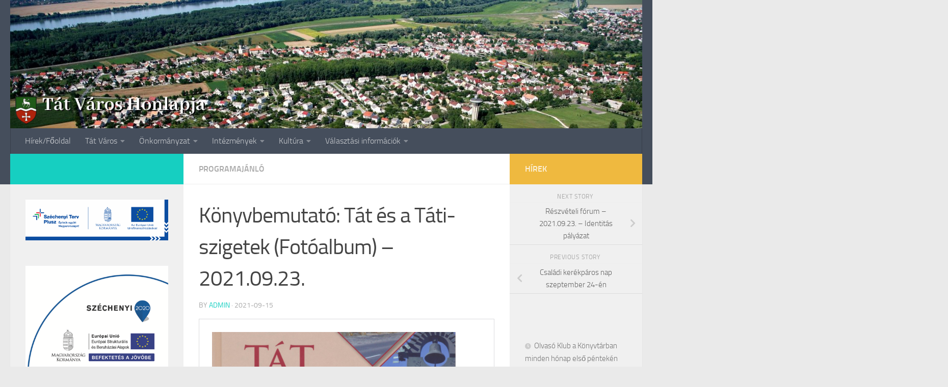

--- FILE ---
content_type: text/html; charset=UTF-8
request_url: https://tat.hu/konyvbemutato-tat-es-a-tati-szigetek-fotoalbum-2021-09-23/
body_size: 19799
content:
<!DOCTYPE html>
<html class="no-js" lang="hu">
<head>
  <meta charset="UTF-8">
  <meta name="viewport" content="width=device-width, initial-scale=1.0">
  <link rel="profile" href="https://gmpg.org/xfn/11" />
  <link rel="pingback" href="https://tat.hu/xmlrpc.php">

  <title>Könyvbemutató: Tát és a Táti-szigetek (Fotóalbum) &#8211; 2021.09.23. &#8211; Tát Város Honlapja</title>
<meta name='robots' content='max-image-preview:large' />
<script>document.documentElement.className = document.documentElement.className.replace("no-js","js");</script>
<link rel="alternate" type="application/rss+xml" title="Tát Város Honlapja &raquo; hírcsatorna" href="https://tat.hu/feed/" />
<link rel="alternate" type="application/rss+xml" title="Tát Város Honlapja &raquo; hozzászólás hírcsatorna" href="https://tat.hu/comments/feed/" />
<link rel="alternate" type="application/rss+xml" title="Tát Város Honlapja &raquo; Könyvbemutató: Tát és a Táti-szigetek (Fotóalbum) &#8211; 2021.09.23. hozzászólás hírcsatorna" href="https://tat.hu/konyvbemutato-tat-es-a-tati-szigetek-fotoalbum-2021-09-23/feed/" />
<link rel="alternate" title="oEmbed (JSON)" type="application/json+oembed" href="https://tat.hu/wp-json/oembed/1.0/embed?url=https%3A%2F%2Ftat.hu%2Fkonyvbemutato-tat-es-a-tati-szigetek-fotoalbum-2021-09-23%2F" />
<link rel="alternate" title="oEmbed (XML)" type="text/xml+oembed" href="https://tat.hu/wp-json/oembed/1.0/embed?url=https%3A%2F%2Ftat.hu%2Fkonyvbemutato-tat-es-a-tati-szigetek-fotoalbum-2021-09-23%2F&#038;format=xml" />
<style id='wp-img-auto-sizes-contain-inline-css'>
img:is([sizes=auto i],[sizes^="auto," i]){contain-intrinsic-size:3000px 1500px}
/*# sourceURL=wp-img-auto-sizes-contain-inline-css */
</style>
<link rel='stylesheet' id='responsive-slider-css' href='https://tat.hu/wp-content/plugins/responsive-slider/css/responsive-slider.css?ver=0.1' media='all' />
<style id='wp-emoji-styles-inline-css'>

	img.wp-smiley, img.emoji {
		display: inline !important;
		border: none !important;
		box-shadow: none !important;
		height: 1em !important;
		width: 1em !important;
		margin: 0 0.07em !important;
		vertical-align: -0.1em !important;
		background: none !important;
		padding: 0 !important;
	}
/*# sourceURL=wp-emoji-styles-inline-css */
</style>
<style id='wp-block-library-inline-css'>
:root{--wp-block-synced-color:#7a00df;--wp-block-synced-color--rgb:122,0,223;--wp-bound-block-color:var(--wp-block-synced-color);--wp-editor-canvas-background:#ddd;--wp-admin-theme-color:#007cba;--wp-admin-theme-color--rgb:0,124,186;--wp-admin-theme-color-darker-10:#006ba1;--wp-admin-theme-color-darker-10--rgb:0,107,160.5;--wp-admin-theme-color-darker-20:#005a87;--wp-admin-theme-color-darker-20--rgb:0,90,135;--wp-admin-border-width-focus:2px}@media (min-resolution:192dpi){:root{--wp-admin-border-width-focus:1.5px}}.wp-element-button{cursor:pointer}:root .has-very-light-gray-background-color{background-color:#eee}:root .has-very-dark-gray-background-color{background-color:#313131}:root .has-very-light-gray-color{color:#eee}:root .has-very-dark-gray-color{color:#313131}:root .has-vivid-green-cyan-to-vivid-cyan-blue-gradient-background{background:linear-gradient(135deg,#00d084,#0693e3)}:root .has-purple-crush-gradient-background{background:linear-gradient(135deg,#34e2e4,#4721fb 50%,#ab1dfe)}:root .has-hazy-dawn-gradient-background{background:linear-gradient(135deg,#faaca8,#dad0ec)}:root .has-subdued-olive-gradient-background{background:linear-gradient(135deg,#fafae1,#67a671)}:root .has-atomic-cream-gradient-background{background:linear-gradient(135deg,#fdd79a,#004a59)}:root .has-nightshade-gradient-background{background:linear-gradient(135deg,#330968,#31cdcf)}:root .has-midnight-gradient-background{background:linear-gradient(135deg,#020381,#2874fc)}:root{--wp--preset--font-size--normal:16px;--wp--preset--font-size--huge:42px}.has-regular-font-size{font-size:1em}.has-larger-font-size{font-size:2.625em}.has-normal-font-size{font-size:var(--wp--preset--font-size--normal)}.has-huge-font-size{font-size:var(--wp--preset--font-size--huge)}.has-text-align-center{text-align:center}.has-text-align-left{text-align:left}.has-text-align-right{text-align:right}.has-fit-text{white-space:nowrap!important}#end-resizable-editor-section{display:none}.aligncenter{clear:both}.items-justified-left{justify-content:flex-start}.items-justified-center{justify-content:center}.items-justified-right{justify-content:flex-end}.items-justified-space-between{justify-content:space-between}.screen-reader-text{border:0;clip-path:inset(50%);height:1px;margin:-1px;overflow:hidden;padding:0;position:absolute;width:1px;word-wrap:normal!important}.screen-reader-text:focus{background-color:#ddd;clip-path:none;color:#444;display:block;font-size:1em;height:auto;left:5px;line-height:normal;padding:15px 23px 14px;text-decoration:none;top:5px;width:auto;z-index:100000}html :where(.has-border-color){border-style:solid}html :where([style*=border-top-color]){border-top-style:solid}html :where([style*=border-right-color]){border-right-style:solid}html :where([style*=border-bottom-color]){border-bottom-style:solid}html :where([style*=border-left-color]){border-left-style:solid}html :where([style*=border-width]){border-style:solid}html :where([style*=border-top-width]){border-top-style:solid}html :where([style*=border-right-width]){border-right-style:solid}html :where([style*=border-bottom-width]){border-bottom-style:solid}html :where([style*=border-left-width]){border-left-style:solid}html :where(img[class*=wp-image-]){height:auto;max-width:100%}:where(figure){margin:0 0 1em}html :where(.is-position-sticky){--wp-admin--admin-bar--position-offset:var(--wp-admin--admin-bar--height,0px)}@media screen and (max-width:600px){html :where(.is-position-sticky){--wp-admin--admin-bar--position-offset:0px}}

/*# sourceURL=wp-block-library-inline-css */
</style><style id='wp-block-image-inline-css'>
.wp-block-image>a,.wp-block-image>figure>a{display:inline-block}.wp-block-image img{box-sizing:border-box;height:auto;max-width:100%;vertical-align:bottom}@media not (prefers-reduced-motion){.wp-block-image img.hide{visibility:hidden}.wp-block-image img.show{animation:show-content-image .4s}}.wp-block-image[style*=border-radius] img,.wp-block-image[style*=border-radius]>a{border-radius:inherit}.wp-block-image.has-custom-border img{box-sizing:border-box}.wp-block-image.aligncenter{text-align:center}.wp-block-image.alignfull>a,.wp-block-image.alignwide>a{width:100%}.wp-block-image.alignfull img,.wp-block-image.alignwide img{height:auto;width:100%}.wp-block-image .aligncenter,.wp-block-image .alignleft,.wp-block-image .alignright,.wp-block-image.aligncenter,.wp-block-image.alignleft,.wp-block-image.alignright{display:table}.wp-block-image .aligncenter>figcaption,.wp-block-image .alignleft>figcaption,.wp-block-image .alignright>figcaption,.wp-block-image.aligncenter>figcaption,.wp-block-image.alignleft>figcaption,.wp-block-image.alignright>figcaption{caption-side:bottom;display:table-caption}.wp-block-image .alignleft{float:left;margin:.5em 1em .5em 0}.wp-block-image .alignright{float:right;margin:.5em 0 .5em 1em}.wp-block-image .aligncenter{margin-left:auto;margin-right:auto}.wp-block-image :where(figcaption){margin-bottom:1em;margin-top:.5em}.wp-block-image.is-style-circle-mask img{border-radius:9999px}@supports ((-webkit-mask-image:none) or (mask-image:none)) or (-webkit-mask-image:none){.wp-block-image.is-style-circle-mask img{border-radius:0;-webkit-mask-image:url('data:image/svg+xml;utf8,<svg viewBox="0 0 100 100" xmlns="http://www.w3.org/2000/svg"><circle cx="50" cy="50" r="50"/></svg>');mask-image:url('data:image/svg+xml;utf8,<svg viewBox="0 0 100 100" xmlns="http://www.w3.org/2000/svg"><circle cx="50" cy="50" r="50"/></svg>');mask-mode:alpha;-webkit-mask-position:center;mask-position:center;-webkit-mask-repeat:no-repeat;mask-repeat:no-repeat;-webkit-mask-size:contain;mask-size:contain}}:root :where(.wp-block-image.is-style-rounded img,.wp-block-image .is-style-rounded img){border-radius:9999px}.wp-block-image figure{margin:0}.wp-lightbox-container{display:flex;flex-direction:column;position:relative}.wp-lightbox-container img{cursor:zoom-in}.wp-lightbox-container img:hover+button{opacity:1}.wp-lightbox-container button{align-items:center;backdrop-filter:blur(16px) saturate(180%);background-color:#5a5a5a40;border:none;border-radius:4px;cursor:zoom-in;display:flex;height:20px;justify-content:center;opacity:0;padding:0;position:absolute;right:16px;text-align:center;top:16px;width:20px;z-index:100}@media not (prefers-reduced-motion){.wp-lightbox-container button{transition:opacity .2s ease}}.wp-lightbox-container button:focus-visible{outline:3px auto #5a5a5a40;outline:3px auto -webkit-focus-ring-color;outline-offset:3px}.wp-lightbox-container button:hover{cursor:pointer;opacity:1}.wp-lightbox-container button:focus{opacity:1}.wp-lightbox-container button:focus,.wp-lightbox-container button:hover,.wp-lightbox-container button:not(:hover):not(:active):not(.has-background){background-color:#5a5a5a40;border:none}.wp-lightbox-overlay{box-sizing:border-box;cursor:zoom-out;height:100vh;left:0;overflow:hidden;position:fixed;top:0;visibility:hidden;width:100%;z-index:100000}.wp-lightbox-overlay .close-button{align-items:center;cursor:pointer;display:flex;justify-content:center;min-height:40px;min-width:40px;padding:0;position:absolute;right:calc(env(safe-area-inset-right) + 16px);top:calc(env(safe-area-inset-top) + 16px);z-index:5000000}.wp-lightbox-overlay .close-button:focus,.wp-lightbox-overlay .close-button:hover,.wp-lightbox-overlay .close-button:not(:hover):not(:active):not(.has-background){background:none;border:none}.wp-lightbox-overlay .lightbox-image-container{height:var(--wp--lightbox-container-height);left:50%;overflow:hidden;position:absolute;top:50%;transform:translate(-50%,-50%);transform-origin:top left;width:var(--wp--lightbox-container-width);z-index:9999999999}.wp-lightbox-overlay .wp-block-image{align-items:center;box-sizing:border-box;display:flex;height:100%;justify-content:center;margin:0;position:relative;transform-origin:0 0;width:100%;z-index:3000000}.wp-lightbox-overlay .wp-block-image img{height:var(--wp--lightbox-image-height);min-height:var(--wp--lightbox-image-height);min-width:var(--wp--lightbox-image-width);width:var(--wp--lightbox-image-width)}.wp-lightbox-overlay .wp-block-image figcaption{display:none}.wp-lightbox-overlay button{background:none;border:none}.wp-lightbox-overlay .scrim{background-color:#fff;height:100%;opacity:.9;position:absolute;width:100%;z-index:2000000}.wp-lightbox-overlay.active{visibility:visible}@media not (prefers-reduced-motion){.wp-lightbox-overlay.active{animation:turn-on-visibility .25s both}.wp-lightbox-overlay.active img{animation:turn-on-visibility .35s both}.wp-lightbox-overlay.show-closing-animation:not(.active){animation:turn-off-visibility .35s both}.wp-lightbox-overlay.show-closing-animation:not(.active) img{animation:turn-off-visibility .25s both}.wp-lightbox-overlay.zoom.active{animation:none;opacity:1;visibility:visible}.wp-lightbox-overlay.zoom.active .lightbox-image-container{animation:lightbox-zoom-in .4s}.wp-lightbox-overlay.zoom.active .lightbox-image-container img{animation:none}.wp-lightbox-overlay.zoom.active .scrim{animation:turn-on-visibility .4s forwards}.wp-lightbox-overlay.zoom.show-closing-animation:not(.active){animation:none}.wp-lightbox-overlay.zoom.show-closing-animation:not(.active) .lightbox-image-container{animation:lightbox-zoom-out .4s}.wp-lightbox-overlay.zoom.show-closing-animation:not(.active) .lightbox-image-container img{animation:none}.wp-lightbox-overlay.zoom.show-closing-animation:not(.active) .scrim{animation:turn-off-visibility .4s forwards}}@keyframes show-content-image{0%{visibility:hidden}99%{visibility:hidden}to{visibility:visible}}@keyframes turn-on-visibility{0%{opacity:0}to{opacity:1}}@keyframes turn-off-visibility{0%{opacity:1;visibility:visible}99%{opacity:0;visibility:visible}to{opacity:0;visibility:hidden}}@keyframes lightbox-zoom-in{0%{transform:translate(calc((-100vw + var(--wp--lightbox-scrollbar-width))/2 + var(--wp--lightbox-initial-left-position)),calc(-50vh + var(--wp--lightbox-initial-top-position))) scale(var(--wp--lightbox-scale))}to{transform:translate(-50%,-50%) scale(1)}}@keyframes lightbox-zoom-out{0%{transform:translate(-50%,-50%) scale(1);visibility:visible}99%{visibility:visible}to{transform:translate(calc((-100vw + var(--wp--lightbox-scrollbar-width))/2 + var(--wp--lightbox-initial-left-position)),calc(-50vh + var(--wp--lightbox-initial-top-position))) scale(var(--wp--lightbox-scale));visibility:hidden}}
/*# sourceURL=https://tat.hu/wp-includes/blocks/image/style.min.css */
</style>
<style id='wp-block-latest-posts-inline-css'>
.wp-block-latest-posts{box-sizing:border-box}.wp-block-latest-posts.alignleft{margin-right:2em}.wp-block-latest-posts.alignright{margin-left:2em}.wp-block-latest-posts.wp-block-latest-posts__list{list-style:none}.wp-block-latest-posts.wp-block-latest-posts__list li{clear:both;overflow-wrap:break-word}.wp-block-latest-posts.is-grid{display:flex;flex-wrap:wrap}.wp-block-latest-posts.is-grid li{margin:0 1.25em 1.25em 0;width:100%}@media (min-width:600px){.wp-block-latest-posts.columns-2 li{width:calc(50% - .625em)}.wp-block-latest-posts.columns-2 li:nth-child(2n){margin-right:0}.wp-block-latest-posts.columns-3 li{width:calc(33.33333% - .83333em)}.wp-block-latest-posts.columns-3 li:nth-child(3n){margin-right:0}.wp-block-latest-posts.columns-4 li{width:calc(25% - .9375em)}.wp-block-latest-posts.columns-4 li:nth-child(4n){margin-right:0}.wp-block-latest-posts.columns-5 li{width:calc(20% - 1em)}.wp-block-latest-posts.columns-5 li:nth-child(5n){margin-right:0}.wp-block-latest-posts.columns-6 li{width:calc(16.66667% - 1.04167em)}.wp-block-latest-posts.columns-6 li:nth-child(6n){margin-right:0}}:root :where(.wp-block-latest-posts.is-grid){padding:0}:root :where(.wp-block-latest-posts.wp-block-latest-posts__list){padding-left:0}.wp-block-latest-posts__post-author,.wp-block-latest-posts__post-date{display:block;font-size:.8125em}.wp-block-latest-posts__post-excerpt,.wp-block-latest-posts__post-full-content{margin-bottom:1em;margin-top:.5em}.wp-block-latest-posts__featured-image a{display:inline-block}.wp-block-latest-posts__featured-image img{height:auto;max-width:100%;width:auto}.wp-block-latest-posts__featured-image.alignleft{float:left;margin-right:1em}.wp-block-latest-posts__featured-image.alignright{float:right;margin-left:1em}.wp-block-latest-posts__featured-image.aligncenter{margin-bottom:1em;text-align:center}
/*# sourceURL=https://tat.hu/wp-includes/blocks/latest-posts/style.min.css */
</style>
<style id='wp-block-list-inline-css'>
ol,ul{box-sizing:border-box}:root :where(.wp-block-list.has-background){padding:1.25em 2.375em}
/*# sourceURL=https://tat.hu/wp-includes/blocks/list/style.min.css */
</style>
<style id='wp-block-search-inline-css'>
.wp-block-search__button{margin-left:10px;word-break:normal}.wp-block-search__button.has-icon{line-height:0}.wp-block-search__button svg{height:1.25em;min-height:24px;min-width:24px;width:1.25em;fill:currentColor;vertical-align:text-bottom}:where(.wp-block-search__button){border:1px solid #ccc;padding:6px 10px}.wp-block-search__inside-wrapper{display:flex;flex:auto;flex-wrap:nowrap;max-width:100%}.wp-block-search__label{width:100%}.wp-block-search.wp-block-search__button-only .wp-block-search__button{box-sizing:border-box;display:flex;flex-shrink:0;justify-content:center;margin-left:0;max-width:100%}.wp-block-search.wp-block-search__button-only .wp-block-search__inside-wrapper{min-width:0!important;transition-property:width}.wp-block-search.wp-block-search__button-only .wp-block-search__input{flex-basis:100%;transition-duration:.3s}.wp-block-search.wp-block-search__button-only.wp-block-search__searchfield-hidden,.wp-block-search.wp-block-search__button-only.wp-block-search__searchfield-hidden .wp-block-search__inside-wrapper{overflow:hidden}.wp-block-search.wp-block-search__button-only.wp-block-search__searchfield-hidden .wp-block-search__input{border-left-width:0!important;border-right-width:0!important;flex-basis:0;flex-grow:0;margin:0;min-width:0!important;padding-left:0!important;padding-right:0!important;width:0!important}:where(.wp-block-search__input){appearance:none;border:1px solid #949494;flex-grow:1;font-family:inherit;font-size:inherit;font-style:inherit;font-weight:inherit;letter-spacing:inherit;line-height:inherit;margin-left:0;margin-right:0;min-width:3rem;padding:8px;text-decoration:unset!important;text-transform:inherit}:where(.wp-block-search__button-inside .wp-block-search__inside-wrapper){background-color:#fff;border:1px solid #949494;box-sizing:border-box;padding:4px}:where(.wp-block-search__button-inside .wp-block-search__inside-wrapper) .wp-block-search__input{border:none;border-radius:0;padding:0 4px}:where(.wp-block-search__button-inside .wp-block-search__inside-wrapper) .wp-block-search__input:focus{outline:none}:where(.wp-block-search__button-inside .wp-block-search__inside-wrapper) :where(.wp-block-search__button){padding:4px 8px}.wp-block-search.aligncenter .wp-block-search__inside-wrapper{margin:auto}.wp-block[data-align=right] .wp-block-search.wp-block-search__button-only .wp-block-search__inside-wrapper{float:right}
/*# sourceURL=https://tat.hu/wp-includes/blocks/search/style.min.css */
</style>
<style id='global-styles-inline-css'>
:root{--wp--preset--aspect-ratio--square: 1;--wp--preset--aspect-ratio--4-3: 4/3;--wp--preset--aspect-ratio--3-4: 3/4;--wp--preset--aspect-ratio--3-2: 3/2;--wp--preset--aspect-ratio--2-3: 2/3;--wp--preset--aspect-ratio--16-9: 16/9;--wp--preset--aspect-ratio--9-16: 9/16;--wp--preset--color--black: #000000;--wp--preset--color--cyan-bluish-gray: #abb8c3;--wp--preset--color--white: #ffffff;--wp--preset--color--pale-pink: #f78da7;--wp--preset--color--vivid-red: #cf2e2e;--wp--preset--color--luminous-vivid-orange: #ff6900;--wp--preset--color--luminous-vivid-amber: #fcb900;--wp--preset--color--light-green-cyan: #7bdcb5;--wp--preset--color--vivid-green-cyan: #00d084;--wp--preset--color--pale-cyan-blue: #8ed1fc;--wp--preset--color--vivid-cyan-blue: #0693e3;--wp--preset--color--vivid-purple: #9b51e0;--wp--preset--gradient--vivid-cyan-blue-to-vivid-purple: linear-gradient(135deg,rgb(6,147,227) 0%,rgb(155,81,224) 100%);--wp--preset--gradient--light-green-cyan-to-vivid-green-cyan: linear-gradient(135deg,rgb(122,220,180) 0%,rgb(0,208,130) 100%);--wp--preset--gradient--luminous-vivid-amber-to-luminous-vivid-orange: linear-gradient(135deg,rgb(252,185,0) 0%,rgb(255,105,0) 100%);--wp--preset--gradient--luminous-vivid-orange-to-vivid-red: linear-gradient(135deg,rgb(255,105,0) 0%,rgb(207,46,46) 100%);--wp--preset--gradient--very-light-gray-to-cyan-bluish-gray: linear-gradient(135deg,rgb(238,238,238) 0%,rgb(169,184,195) 100%);--wp--preset--gradient--cool-to-warm-spectrum: linear-gradient(135deg,rgb(74,234,220) 0%,rgb(151,120,209) 20%,rgb(207,42,186) 40%,rgb(238,44,130) 60%,rgb(251,105,98) 80%,rgb(254,248,76) 100%);--wp--preset--gradient--blush-light-purple: linear-gradient(135deg,rgb(255,206,236) 0%,rgb(152,150,240) 100%);--wp--preset--gradient--blush-bordeaux: linear-gradient(135deg,rgb(254,205,165) 0%,rgb(254,45,45) 50%,rgb(107,0,62) 100%);--wp--preset--gradient--luminous-dusk: linear-gradient(135deg,rgb(255,203,112) 0%,rgb(199,81,192) 50%,rgb(65,88,208) 100%);--wp--preset--gradient--pale-ocean: linear-gradient(135deg,rgb(255,245,203) 0%,rgb(182,227,212) 50%,rgb(51,167,181) 100%);--wp--preset--gradient--electric-grass: linear-gradient(135deg,rgb(202,248,128) 0%,rgb(113,206,126) 100%);--wp--preset--gradient--midnight: linear-gradient(135deg,rgb(2,3,129) 0%,rgb(40,116,252) 100%);--wp--preset--font-size--small: 13px;--wp--preset--font-size--medium: 20px;--wp--preset--font-size--large: 36px;--wp--preset--font-size--x-large: 42px;--wp--preset--spacing--20: 0.44rem;--wp--preset--spacing--30: 0.67rem;--wp--preset--spacing--40: 1rem;--wp--preset--spacing--50: 1.5rem;--wp--preset--spacing--60: 2.25rem;--wp--preset--spacing--70: 3.38rem;--wp--preset--spacing--80: 5.06rem;--wp--preset--shadow--natural: 6px 6px 9px rgba(0, 0, 0, 0.2);--wp--preset--shadow--deep: 12px 12px 50px rgba(0, 0, 0, 0.4);--wp--preset--shadow--sharp: 6px 6px 0px rgba(0, 0, 0, 0.2);--wp--preset--shadow--outlined: 6px 6px 0px -3px rgb(255, 255, 255), 6px 6px rgb(0, 0, 0);--wp--preset--shadow--crisp: 6px 6px 0px rgb(0, 0, 0);}:where(.is-layout-flex){gap: 0.5em;}:where(.is-layout-grid){gap: 0.5em;}body .is-layout-flex{display: flex;}.is-layout-flex{flex-wrap: wrap;align-items: center;}.is-layout-flex > :is(*, div){margin: 0;}body .is-layout-grid{display: grid;}.is-layout-grid > :is(*, div){margin: 0;}:where(.wp-block-columns.is-layout-flex){gap: 2em;}:where(.wp-block-columns.is-layout-grid){gap: 2em;}:where(.wp-block-post-template.is-layout-flex){gap: 1.25em;}:where(.wp-block-post-template.is-layout-grid){gap: 1.25em;}.has-black-color{color: var(--wp--preset--color--black) !important;}.has-cyan-bluish-gray-color{color: var(--wp--preset--color--cyan-bluish-gray) !important;}.has-white-color{color: var(--wp--preset--color--white) !important;}.has-pale-pink-color{color: var(--wp--preset--color--pale-pink) !important;}.has-vivid-red-color{color: var(--wp--preset--color--vivid-red) !important;}.has-luminous-vivid-orange-color{color: var(--wp--preset--color--luminous-vivid-orange) !important;}.has-luminous-vivid-amber-color{color: var(--wp--preset--color--luminous-vivid-amber) !important;}.has-light-green-cyan-color{color: var(--wp--preset--color--light-green-cyan) !important;}.has-vivid-green-cyan-color{color: var(--wp--preset--color--vivid-green-cyan) !important;}.has-pale-cyan-blue-color{color: var(--wp--preset--color--pale-cyan-blue) !important;}.has-vivid-cyan-blue-color{color: var(--wp--preset--color--vivid-cyan-blue) !important;}.has-vivid-purple-color{color: var(--wp--preset--color--vivid-purple) !important;}.has-black-background-color{background-color: var(--wp--preset--color--black) !important;}.has-cyan-bluish-gray-background-color{background-color: var(--wp--preset--color--cyan-bluish-gray) !important;}.has-white-background-color{background-color: var(--wp--preset--color--white) !important;}.has-pale-pink-background-color{background-color: var(--wp--preset--color--pale-pink) !important;}.has-vivid-red-background-color{background-color: var(--wp--preset--color--vivid-red) !important;}.has-luminous-vivid-orange-background-color{background-color: var(--wp--preset--color--luminous-vivid-orange) !important;}.has-luminous-vivid-amber-background-color{background-color: var(--wp--preset--color--luminous-vivid-amber) !important;}.has-light-green-cyan-background-color{background-color: var(--wp--preset--color--light-green-cyan) !important;}.has-vivid-green-cyan-background-color{background-color: var(--wp--preset--color--vivid-green-cyan) !important;}.has-pale-cyan-blue-background-color{background-color: var(--wp--preset--color--pale-cyan-blue) !important;}.has-vivid-cyan-blue-background-color{background-color: var(--wp--preset--color--vivid-cyan-blue) !important;}.has-vivid-purple-background-color{background-color: var(--wp--preset--color--vivid-purple) !important;}.has-black-border-color{border-color: var(--wp--preset--color--black) !important;}.has-cyan-bluish-gray-border-color{border-color: var(--wp--preset--color--cyan-bluish-gray) !important;}.has-white-border-color{border-color: var(--wp--preset--color--white) !important;}.has-pale-pink-border-color{border-color: var(--wp--preset--color--pale-pink) !important;}.has-vivid-red-border-color{border-color: var(--wp--preset--color--vivid-red) !important;}.has-luminous-vivid-orange-border-color{border-color: var(--wp--preset--color--luminous-vivid-orange) !important;}.has-luminous-vivid-amber-border-color{border-color: var(--wp--preset--color--luminous-vivid-amber) !important;}.has-light-green-cyan-border-color{border-color: var(--wp--preset--color--light-green-cyan) !important;}.has-vivid-green-cyan-border-color{border-color: var(--wp--preset--color--vivid-green-cyan) !important;}.has-pale-cyan-blue-border-color{border-color: var(--wp--preset--color--pale-cyan-blue) !important;}.has-vivid-cyan-blue-border-color{border-color: var(--wp--preset--color--vivid-cyan-blue) !important;}.has-vivid-purple-border-color{border-color: var(--wp--preset--color--vivid-purple) !important;}.has-vivid-cyan-blue-to-vivid-purple-gradient-background{background: var(--wp--preset--gradient--vivid-cyan-blue-to-vivid-purple) !important;}.has-light-green-cyan-to-vivid-green-cyan-gradient-background{background: var(--wp--preset--gradient--light-green-cyan-to-vivid-green-cyan) !important;}.has-luminous-vivid-amber-to-luminous-vivid-orange-gradient-background{background: var(--wp--preset--gradient--luminous-vivid-amber-to-luminous-vivid-orange) !important;}.has-luminous-vivid-orange-to-vivid-red-gradient-background{background: var(--wp--preset--gradient--luminous-vivid-orange-to-vivid-red) !important;}.has-very-light-gray-to-cyan-bluish-gray-gradient-background{background: var(--wp--preset--gradient--very-light-gray-to-cyan-bluish-gray) !important;}.has-cool-to-warm-spectrum-gradient-background{background: var(--wp--preset--gradient--cool-to-warm-spectrum) !important;}.has-blush-light-purple-gradient-background{background: var(--wp--preset--gradient--blush-light-purple) !important;}.has-blush-bordeaux-gradient-background{background: var(--wp--preset--gradient--blush-bordeaux) !important;}.has-luminous-dusk-gradient-background{background: var(--wp--preset--gradient--luminous-dusk) !important;}.has-pale-ocean-gradient-background{background: var(--wp--preset--gradient--pale-ocean) !important;}.has-electric-grass-gradient-background{background: var(--wp--preset--gradient--electric-grass) !important;}.has-midnight-gradient-background{background: var(--wp--preset--gradient--midnight) !important;}.has-small-font-size{font-size: var(--wp--preset--font-size--small) !important;}.has-medium-font-size{font-size: var(--wp--preset--font-size--medium) !important;}.has-large-font-size{font-size: var(--wp--preset--font-size--large) !important;}.has-x-large-font-size{font-size: var(--wp--preset--font-size--x-large) !important;}
/*# sourceURL=global-styles-inline-css */
</style>
<style id='core-block-supports-duotone-inline-css'>
.wp-duotone-unset-1.wp-block-image img, .wp-duotone-unset-1.wp-block-image .components-placeholder{filter:unset;}
/*# sourceURL=core-block-supports-duotone-inline-css */
</style>

<style id='classic-theme-styles-inline-css'>
/*! This file is auto-generated */
.wp-block-button__link{color:#fff;background-color:#32373c;border-radius:9999px;box-shadow:none;text-decoration:none;padding:calc(.667em + 2px) calc(1.333em + 2px);font-size:1.125em}.wp-block-file__button{background:#32373c;color:#fff;text-decoration:none}
/*# sourceURL=/wp-includes/css/classic-themes.min.css */
</style>
<link rel='stylesheet' id='hueman-main-style-css' href='https://tat.hu/wp-content/themes/hueman/assets/front/css/main.min.css?ver=3.7.27' media='all' />
<style id='hueman-main-style-inline-css'>
body { font-size:1.00rem; }@media only screen and (min-width: 720px) {
        .nav > li { font-size:1.00rem; }
      }.is-scrolled #header #nav-mobile { background-color: #454e5c; background-color: rgba(69,78,92,0.90) }body { background-color: #eaeaea; }
/*# sourceURL=hueman-main-style-inline-css */
</style>
<link rel='stylesheet' id='hueman-font-awesome-css' href='https://tat.hu/wp-content/themes/hueman/assets/front/css/font-awesome.min.css?ver=3.7.27' media='all' />
<script src="https://tat.hu/wp-includes/js/jquery/jquery.min.js?ver=3.7.1" id="jquery-core-js"></script>
<script src="https://tat.hu/wp-includes/js/jquery/jquery-migrate.min.js?ver=3.4.1" id="jquery-migrate-js"></script>
<link rel="https://api.w.org/" href="https://tat.hu/wp-json/" /><link rel="alternate" title="JSON" type="application/json" href="https://tat.hu/wp-json/wp/v2/posts/8288" /><link rel="EditURI" type="application/rsd+xml" title="RSD" href="https://tat.hu/xmlrpc.php?rsd" />
<meta name="generator" content="WordPress 6.9" />
<link rel="canonical" href="https://tat.hu/konyvbemutato-tat-es-a-tati-szigetek-fotoalbum-2021-09-23/" />
<link rel='shortlink' href='https://tat.hu/?p=8288' />
    <link rel="preload" as="font" type="font/woff2" href="https://tat.hu/wp-content/themes/hueman/assets/front/webfonts/fa-brands-400.woff2?v=5.15.2" crossorigin="anonymous"/>
    <link rel="preload" as="font" type="font/woff2" href="https://tat.hu/wp-content/themes/hueman/assets/front/webfonts/fa-regular-400.woff2?v=5.15.2" crossorigin="anonymous"/>
    <link rel="preload" as="font" type="font/woff2" href="https://tat.hu/wp-content/themes/hueman/assets/front/webfonts/fa-solid-900.woff2?v=5.15.2" crossorigin="anonymous"/>
  <link rel="preload" as="font" type="font/woff" href="https://tat.hu/wp-content/themes/hueman/assets/front/fonts/titillium-light-webfont.woff" crossorigin="anonymous"/>
<link rel="preload" as="font" type="font/woff" href="https://tat.hu/wp-content/themes/hueman/assets/front/fonts/titillium-lightitalic-webfont.woff" crossorigin="anonymous"/>
<link rel="preload" as="font" type="font/woff" href="https://tat.hu/wp-content/themes/hueman/assets/front/fonts/titillium-regular-webfont.woff" crossorigin="anonymous"/>
<link rel="preload" as="font" type="font/woff" href="https://tat.hu/wp-content/themes/hueman/assets/front/fonts/titillium-regularitalic-webfont.woff" crossorigin="anonymous"/>
<link rel="preload" as="font" type="font/woff" href="https://tat.hu/wp-content/themes/hueman/assets/front/fonts/titillium-semibold-webfont.woff" crossorigin="anonymous"/>
<style>
  /*  base : fonts
/* ------------------------------------ */
body { font-family: "Titillium", Arial, sans-serif; }
@font-face {
  font-family: 'Titillium';
  src: url('https://tat.hu/wp-content/themes/hueman/assets/front/fonts/titillium-light-webfont.eot');
  src: url('https://tat.hu/wp-content/themes/hueman/assets/front/fonts/titillium-light-webfont.svg#titillium-light-webfont') format('svg'),
     url('https://tat.hu/wp-content/themes/hueman/assets/front/fonts/titillium-light-webfont.eot?#iefix') format('embedded-opentype'),
     url('https://tat.hu/wp-content/themes/hueman/assets/front/fonts/titillium-light-webfont.woff') format('woff'),
     url('https://tat.hu/wp-content/themes/hueman/assets/front/fonts/titillium-light-webfont.ttf') format('truetype');
  font-weight: 300;
  font-style: normal;
}
@font-face {
  font-family: 'Titillium';
  src: url('https://tat.hu/wp-content/themes/hueman/assets/front/fonts/titillium-lightitalic-webfont.eot');
  src: url('https://tat.hu/wp-content/themes/hueman/assets/front/fonts/titillium-lightitalic-webfont.svg#titillium-lightitalic-webfont') format('svg'),
     url('https://tat.hu/wp-content/themes/hueman/assets/front/fonts/titillium-lightitalic-webfont.eot?#iefix') format('embedded-opentype'),
     url('https://tat.hu/wp-content/themes/hueman/assets/front/fonts/titillium-lightitalic-webfont.woff') format('woff'),
     url('https://tat.hu/wp-content/themes/hueman/assets/front/fonts/titillium-lightitalic-webfont.ttf') format('truetype');
  font-weight: 300;
  font-style: italic;
}
@font-face {
  font-family: 'Titillium';
  src: url('https://tat.hu/wp-content/themes/hueman/assets/front/fonts/titillium-regular-webfont.eot');
  src: url('https://tat.hu/wp-content/themes/hueman/assets/front/fonts/titillium-regular-webfont.svg#titillium-regular-webfont') format('svg'),
     url('https://tat.hu/wp-content/themes/hueman/assets/front/fonts/titillium-regular-webfont.eot?#iefix') format('embedded-opentype'),
     url('https://tat.hu/wp-content/themes/hueman/assets/front/fonts/titillium-regular-webfont.woff') format('woff'),
     url('https://tat.hu/wp-content/themes/hueman/assets/front/fonts/titillium-regular-webfont.ttf') format('truetype');
  font-weight: 400;
  font-style: normal;
}
@font-face {
  font-family: 'Titillium';
  src: url('https://tat.hu/wp-content/themes/hueman/assets/front/fonts/titillium-regularitalic-webfont.eot');
  src: url('https://tat.hu/wp-content/themes/hueman/assets/front/fonts/titillium-regularitalic-webfont.svg#titillium-regular-webfont') format('svg'),
     url('https://tat.hu/wp-content/themes/hueman/assets/front/fonts/titillium-regularitalic-webfont.eot?#iefix') format('embedded-opentype'),
     url('https://tat.hu/wp-content/themes/hueman/assets/front/fonts/titillium-regularitalic-webfont.woff') format('woff'),
     url('https://tat.hu/wp-content/themes/hueman/assets/front/fonts/titillium-regularitalic-webfont.ttf') format('truetype');
  font-weight: 400;
  font-style: italic;
}
@font-face {
    font-family: 'Titillium';
    src: url('https://tat.hu/wp-content/themes/hueman/assets/front/fonts/titillium-semibold-webfont.eot');
    src: url('https://tat.hu/wp-content/themes/hueman/assets/front/fonts/titillium-semibold-webfont.svg#titillium-semibold-webfont') format('svg'),
         url('https://tat.hu/wp-content/themes/hueman/assets/front/fonts/titillium-semibold-webfont.eot?#iefix') format('embedded-opentype'),
         url('https://tat.hu/wp-content/themes/hueman/assets/front/fonts/titillium-semibold-webfont.woff') format('woff'),
         url('https://tat.hu/wp-content/themes/hueman/assets/front/fonts/titillium-semibold-webfont.ttf') format('truetype');
  font-weight: 600;
  font-style: normal;
}
</style>
  <!--[if lt IE 9]>
<script src="https://tat.hu/wp-content/themes/hueman/assets/front/js/ie/html5shiv-printshiv.min.js"></script>
<script src="https://tat.hu/wp-content/themes/hueman/assets/front/js/ie/selectivizr.js"></script>
<![endif]-->
		
<!-- Responsive Select CSS 
================================================================ -->
<style type="text/css" id="responsive-select-css">
.responsiveSelectContainer select.responsiveMenuSelect, select.responsiveMenuSelect{
	display:none;
}

@media (max-width: 480px) {
	.responsiveSelectContainer{
		border:none !important;
		background:none !important;
		box-shadow:none !important;
		height:auto !important;
		max-height:none !important;
		visibility:visible !important;
	}
	.responsiveSelectContainer ul, ul.responsiveSelectFullMenu, #megaMenu ul.megaMenu.responsiveSelectFullMenu{
		display: none !important;
	}
	.responsiveSelectContainer select.responsiveMenuSelect, select.responsiveMenuSelect { 
		display: inline-block; 
		width:100%;
	}
}	
</style>
<!-- end Responsive Select CSS -->

<!-- Responsive Select JS
================================================================ -->
<script type="text/javascript">
jQuery(document).ready( function($){
	$( '.responsiveMenuSelect' ).change(function() {
		var loc = $(this).find( 'option:selected' ).val();
		if( loc != '' && loc != '#' ) window.location = loc;
	});
	//$( '.responsiveMenuSelect' ).val('');
});
</script>
<!-- end Responsive Select JS -->
		
</head>

<body class="wp-singular post-template-default single single-post postid-8288 single-format-standard wp-embed-responsive wp-theme-hueman col-3cm full-width header-desktop-sticky header-mobile-sticky hueman-3-7-27 chrome">
<div id="wrapper">
  <a class="screen-reader-text skip-link" href="#content">Skip to content</a>
  
  <header id="header" class="top-menu-mobile-on one-mobile-menu top_menu header-ads-desktop  topbar-transparent has-header-img">
        <nav class="nav-container group mobile-menu mobile-sticky no-menu-assigned" id="nav-mobile" data-menu-id="header-1">
  <div class="mobile-title-logo-in-header"><p class="site-title">                  <a class="custom-logo-link" href="https://tat.hu/" rel="home" title="Tát Város Honlapja | Home page">Tát Város Honlapja</a>                </p></div>
        
                    <!-- <div class="ham__navbar-toggler collapsed" aria-expanded="false">
          <div class="ham__navbar-span-wrapper">
            <span class="ham-toggler-menu__span"></span>
          </div>
        </div> -->
        <button class="ham__navbar-toggler-two collapsed" title="Menu" aria-expanded="false">
          <span class="ham__navbar-span-wrapper">
            <span class="line line-1"></span>
            <span class="line line-2"></span>
            <span class="line line-3"></span>
          </span>
        </button>
            
      <div class="nav-text"></div>
      <div class="nav-wrap container">
                  <ul class="nav container-inner group mobile-search">
                            <li>
                  <form role="search" method="get" class="search-form" action="https://tat.hu/">
				<label>
					<span class="screen-reader-text">Keresés:</span>
					<input type="search" class="search-field" placeholder="Keresés&hellip;" value="" name="s" />
				</label>
				<input type="submit" class="search-submit" value="Keresés" />
			</form>                </li>
                      </ul>
                <ul id="menu-oldalso-menu-1" class="nav container-inner group responsiveSelectFullMenu"><li class="menu-item menu-item-type-custom menu-item-object-custom menu-item-home menu-item-8389"><a href="https://tat.hu">Hírek/Főoldal</a></li>
<li class="menu-item menu-item-type-custom menu-item-object-custom menu-item-home menu-item-has-children menu-item-8691"><a href="https://tat.hu">Tát Város</a>
<ul class="sub-menu">
	<li class="menu-item menu-item-type-post_type menu-item-object-page menu-item-has-children menu-item-1147"><a href="https://tat.hu/tat-kozseg/telepulesunkrol/">Településünkről</a>
	<ul class="sub-menu">
		<li class="menu-item menu-item-type-post_type menu-item-object-page menu-item-1485"><a href="https://tat.hu/tat-kozseg/a-kozseg-rovid-tortenete/">A település rövid története</a></li>
		<li class="menu-item menu-item-type-post_type menu-item-object-page menu-item-546"><a href="https://tat.hu/tat-kozseg/telepulesunkrol/foldrajz-termeszet/">Földrajz, természet</a></li>
		<li class="menu-item menu-item-type-post_type menu-item-object-page menu-item-547"><a href="https://tat.hu/tat-kozseg/telepulesunkrol/kirandulasok-tat-kornyeken/">Kirándulások Tát környékén</a></li>
		<li class="menu-item menu-item-type-post_type menu-item-object-page menu-item-has-children menu-item-548"><a href="https://tat.hu/tat-kozseg/telepulesunkrol/partnerkapcsolatok/">Partnerkapcsolatok</a>
		<ul class="sub-menu">
			<li class="menu-item menu-item-type-post_type menu-item-object-page menu-item-2214"><a href="https://tat.hu/tat-kozseg/telepulesunkrol/partnerkapcsolatok/buseck-molln-tat/">Buseck-Molln-Tát</a></li>
			<li class="menu-item menu-item-type-post_type menu-item-object-page menu-item-2213"><a href="https://tat.hu/tat-kozseg/telepulesunkrol/partnerkapcsolatok/ebed-tat/">Ebed-Tát</a></li>
			<li class="menu-item menu-item-type-post_type menu-item-object-page menu-item-2212"><a href="https://tat.hu/tat-kozseg/telepulesunkrol/partnerkapcsolatok/kaplony-tat/">Kaplony-Tát</a></li>
		</ul>
</li>
		<li class="menu-item menu-item-type-post_type menu-item-object-page menu-item-2860"><a href="https://tat.hu/tat-varost-bemutato-rovidfilm/">Tát várost bemutató rövidfilm</a></li>
		<li class="menu-item menu-item-type-post_type menu-item-object-page menu-item-7553"><a href="https://tat.hu/tat-kozseg/telepulesunkrol/helyi-ertektar/">Helyi értéktár</a></li>
		<li class="menu-item menu-item-type-post_type menu-item-object-page menu-item-7678"><a href="https://tat.hu/diszpolgaraink/">Díszpolgáraink</a></li>
		<li class="menu-item menu-item-type-post_type menu-item-object-page menu-item-7754"><a href="https://tat.hu/pro-urbe-dijasok/">Pro Urbe díjasok</a></li>
	</ul>
</li>
	<li class="menu-item menu-item-type-post_type menu-item-object-page menu-item-has-children menu-item-1145"><a href="https://tat.hu/?page_id=180">Civil szervezetek</a>
	<ul class="sub-menu">
		<li class="menu-item menu-item-type-post_type menu-item-object-page menu-item-798"><a href="https://tat.hu/tati-helytorteneti-ertekmento-alapitvany/">Táti Helytörténeti Értékmentő Alapítvány</a></li>
		<li class="menu-item menu-item-type-custom menu-item-object-custom menu-item-8678"><a href="http://dunagerecsetatse.hu/dokumentumok/">Duna Gerecse Tát Sportegyesület</a></li>
		<li class="menu-item menu-item-type-custom menu-item-object-custom menu-item-1655"><a target="_blank" href="https://tat-tokod.hu/">Római Katolikus Egyházközség</a></li>
		<li class="menu-item menu-item-type-custom menu-item-object-custom menu-item-1654"><a href="https://tat.hu/tati-horgasz-es-kornyezetvedo-egyesulet">Táti Horgász és Környezetvédő Egyesület</a></li>
		<li class="menu-item menu-item-type-post_type menu-item-object-page menu-item-793"><a href="https://tat.hu/tat-kozseg/civil-szervezetek/tati-vagyonvedelmi-egyesulet-polgarorseg/">Táti Vagyonvédelmi Egyesület (Polgárőrség)</a></li>
		<li class="menu-item menu-item-type-post_type menu-item-object-page menu-item-795"><a href="https://tat.hu/tati-onkentes-tuzolto-egyesulet/">Táti Önkéntes Tűzoltó Egyesület</a></li>
	</ul>
</li>
</ul>
</li>
<li class="menu-item menu-item-type-post_type menu-item-object-page menu-item-has-children menu-item-904"><a href="https://tat.hu/onkormanyzat/">Önkormányzat</a>
<ul class="sub-menu">
	<li class="menu-item menu-item-type-post_type menu-item-object-page menu-item-1695"><a href="https://tat.hu/altalanos-informaciok/">Általános információk</a></li>
	<li class="menu-item menu-item-type-taxonomy menu-item-object-category menu-item-526"><a href="https://tat.hu/category/onkormanyzat/onkormanyzati-felhivasok/">Önkormányzati felhívások</a></li>
	<li class="menu-item menu-item-type-post_type menu-item-object-page menu-item-815"><a href="https://tat.hu/onkormanyzat/hivatal-dolgozoi/">Hivatal dolgozói</a></li>
	<li class="menu-item menu-item-type-post_type menu-item-object-page menu-item-816"><a href="https://tat.hu/onkormanyzat/kepviselotestulet/">Tát Város Önkormányzat Képviselő-testülete</a></li>
	<li class="menu-item menu-item-type-post_type menu-item-object-page menu-item-821"><a href="https://tat.hu/onkormanyzat/ugyfelfogadas/">Ügyfélfogadás</a></li>
	<li class="menu-item menu-item-type-custom menu-item-object-custom menu-item-home menu-item-has-children menu-item-9643"><a href="https://tat.hu">Dokumentumok</a>
	<ul class="sub-menu">
		<li class="menu-item menu-item-type-post_type menu-item-object-page menu-item-10373"><a href="https://tat.hu/kerelmek-nyomtatvanyok/">Kérelmek/Nyomtatványok</a></li>
		<li class="menu-item menu-item-type-post_type menu-item-object-page menu-item-9646"><a href="https://tat.hu/eloterjesztesek/">Előterjesztések</a></li>
		<li class="menu-item menu-item-type-post_type menu-item-object-page menu-item-9650"><a href="https://tat.hu/jegyzokonyvek-es-hatarozatok/">Jegyzőkönyvek és határozatok</a></li>
		<li class="menu-item menu-item-type-post_type menu-item-object-page menu-item-9655"><a href="https://tat.hu/rendeletek2/">Rendeletek</a></li>
		<li class="menu-item menu-item-type-post_type menu-item-object-page menu-item-6066"><a href="https://tat.hu/telepuleskepi-arculati-kezikonyv/">Településképi Arculati Kézikönyv</a></li>
		<li class="menu-item menu-item-type-post_type menu-item-object-page menu-item-5525"><a href="https://tat.hu/integralt-telepulesfejlesztese-strategia/">Integrált Településfejlesztési Stratégia</a></li>
		<li class="menu-item menu-item-type-post_type menu-item-object-page menu-item-7771"><a href="https://tat.hu/telepulesfejlesztesi-es-rendezesi-dokumentumok/">Településfejlesztési- és rendezési dokumentumok</a></li>
	</ul>
</li>
	<li class="menu-item menu-item-type-post_type menu-item-object-page menu-item-817"><a href="https://tat.hu/onkormanyzat/kozbeszerzes/">Közbeszerzés</a></li>
	<li class="menu-item menu-item-type-post_type menu-item-object-page menu-item-813"><a href="https://tat.hu/onkormanyzat/eu-s-beruhazasok/">Uniós projektek 2021-ig</a></li>
	<li class="menu-item menu-item-type-post_type menu-item-object-page menu-item-9911"><a href="https://tat.hu/szechenyi-terv-plusz-unios-projektek-2021-2027/">Uniós projektek 2021-2027</a></li>
	<li class="menu-item menu-item-type-post_type menu-item-object-page menu-item-818"><a href="https://tat.hu/onkormanyzat/nemet-kisebbsegi-onkormanyzat/">Német Kisebbségi Önkormányzat</a></li>
	<li class="menu-item menu-item-type-post_type menu-item-object-page menu-item-550"><a href="https://tat.hu/tat-kozseg/telepulesunkrol/uzletek-kereskedok-listaja/">Üzletek, kereskedők listája</a></li>
	<li class="menu-item menu-item-type-custom menu-item-object-custom menu-item-2398"><a target="_blank" href="https://tat.hu/wp-content/uploads/2013/09/telepnyilvan.pdf">Telepengedély nyilvántartás</a></li>
</ul>
</li>
<li class="menu-item menu-item-type-custom menu-item-object-custom menu-item-home menu-item-has-children menu-item-8690"><a href="https://tat.hu">Intézmények</a>
<ul class="sub-menu">
	<li class="menu-item menu-item-type-custom menu-item-object-custom menu-item-5272"><a target="_blank" href="https://tatiovoda.hu">Napköziotthonos Óvoda</a></li>
	<li class="menu-item menu-item-type-custom menu-item-object-custom menu-item-1741"><a target="_blank" href="https://tatiskola0.webnode.hu">III. Béla Általános Iskola</a></li>
	<li class="menu-item menu-item-type-post_type menu-item-object-page menu-item-has-children menu-item-790"><a href="https://tat.hu/intezmenyek/szent-gyorgy-otthon/">Szent György Otthon</a>
	<ul class="sub-menu">
		<li class="menu-item menu-item-type-post_type menu-item-object-page menu-item-2329"><a href="https://tat.hu/intezmenyek/szent-gyorgy-otthon/intezmenyunk-bemutatasa/">Intézményünk bemutatása</a></li>
		<li class="menu-item menu-item-type-post_type menu-item-object-page menu-item-2328"><a href="https://tat.hu/intezmenyek/szent-gyorgy-otthon/szocialis-ellatasok-kialakulasa-fejlodese-taton/">Szociális ellátások kialakulása, fejlődése Táton</a></li>
		<li class="menu-item menu-item-type-custom menu-item-object-custom menu-item-2335"><a target="_blank" href="https://www.youtube.com/watch?v=koAhsDjTqH4">Intézményünket bemutató rövidfilm</a></li>
	</ul>
</li>
	<li class="menu-item menu-item-type-custom menu-item-object-custom menu-item-9394"><a target="_blank" href="https://tatizenesuli.hu">Lavotta János Zeneiskola</a></li>
	<li class="menu-item menu-item-type-custom menu-item-object-custom menu-item-5894"><a target="_blank" href="https://tatkultur.hu">Kultúrház és Könyvtár, DJP Pont</a></li>
	<li class="menu-item menu-item-type-post_type menu-item-object-page menu-item-has-children menu-item-2150"><a href="https://tat.hu/intezmenyek/egeszsegugyi-halozat/">Egészségügyi hálózat</a>
	<ul class="sub-menu">
		<li class="menu-item menu-item-type-post_type menu-item-object-page menu-item-6837"><a href="https://tat.hu/intezmenyek/egeszsegugyi-halozat/surgossegi-ellatas/">Sürgősségi ellátás</a></li>
		<li class="menu-item menu-item-type-post_type menu-item-object-page menu-item-2148"><a href="https://tat.hu/intezmenyek/egeszsegugyi-halozat/i-szamu-orvosi-korzet/">I. számú orvosi körzet</a></li>
		<li class="menu-item menu-item-type-post_type menu-item-object-page menu-item-2147"><a href="https://tat.hu/intezmenyek/egeszsegugyi-halozat/ii-szamu-orvosi-korzet/">II. számú orvosi körzet</a></li>
		<li class="menu-item menu-item-type-post_type menu-item-object-page menu-item-2146"><a href="https://tat.hu/intezmenyek/egeszsegugyi-halozat/iii-szamu-orvosi-korzet/">III. számú orvosi körzet</a></li>
		<li class="menu-item menu-item-type-post_type menu-item-object-page menu-item-2145"><a href="https://tat.hu/intezmenyek/egeszsegugyi-halozat/gyermekorvosi-korzet/">Gyermekorvosi körzet</a></li>
		<li class="menu-item menu-item-type-post_type menu-item-object-page menu-item-2144"><a href="https://tat.hu/intezmenyek/egeszsegugyi-halozat/vedonoi-korzetek/">Védőnői körzetek</a></li>
		<li class="menu-item menu-item-type-post_type menu-item-object-page menu-item-2143"><a href="https://tat.hu/intezmenyek/egeszsegugyi-halozat/fogorvosi-korzet/">Fogorvosi körzet</a></li>
		<li class="menu-item menu-item-type-post_type menu-item-object-page menu-item-2151"><a href="https://tat.hu/intezmenyek/egeszsegugyi-halozat/patikai-nyitvatartas-ugyelet/">Patikai nyitvatartás, ügyelet</a></li>
	</ul>
</li>
	<li class="menu-item menu-item-type-post_type menu-item-object-page menu-item-8094"><a href="https://tat.hu/intezmenyek/gyermekjoleti-szolgalat/">Gyermekjóléti szolgálat</a></li>
</ul>
</li>
<li class="menu-item menu-item-type-post_type menu-item-object-page menu-item-has-children menu-item-903"><a href="https://tat.hu/kultura/">Kultúra</a>
<ul class="sub-menu">
	<li class="menu-item menu-item-type-custom menu-item-object-custom menu-item-5900"><a href="https://tatkultur.hu/">Programajánló</a></li>
	<li class="menu-item menu-item-type-custom menu-item-object-custom menu-item-6606"><a href="https://tatkultur.hu/eves-esemenynaptar/">Éves eseménynaptár</a></li>
	<li class="menu-item menu-item-type-custom menu-item-object-custom menu-item-5895"><a target="_blank" href="http://tatifuvoszenekar.hu/">Táti Német Nemzetiségi Fúvószenekar</a></li>
	<li class="menu-item menu-item-type-custom menu-item-object-custom menu-item-5896"><a target="_blank" href="https://tatkultur.hu/tati-porcelanbaba-klub/">Táti Porcelánbaba Klub</a></li>
	<li class="menu-item menu-item-type-custom menu-item-object-custom menu-item-5273"><a href="https://tatiferfikorus.ininet.hu">Táti Férfikórus</a></li>
	<li class="menu-item menu-item-type-custom menu-item-object-custom menu-item-5899"><a target="_blank" href="https://tatkultur.hu/tati-nemet-nemzetisegi-asszonykorus/">Táti Német Nemzetiségi Asszonykórus</a></li>
	<li class="menu-item menu-item-type-custom menu-item-object-custom menu-item-5897"><a target="_blank" href="https://tatkultur.hu/tati-mazsorett-es-formacios-tanccsoport/">Táti Mazsorett és Formációs Tánccsoport</a></li>
	<li class="menu-item menu-item-type-custom menu-item-object-custom menu-item-5898"><a target="_blank" href="https://tatkultur.hu/szerdai-festok/">Szerdai Festők</a></li>
	<li class="menu-item menu-item-type-post_type menu-item-object-page menu-item-846"><a href="https://tat.hu/kultura/tati-walzer/">Táti Walzer</a></li>
</ul>
</li>
<li class="menu-item menu-item-type-custom menu-item-object-custom menu-item-home menu-item-has-children menu-item-9780"><a href="https://tat.hu/">Választási információk</a>
<ul class="sub-menu">
	<li class="menu-item menu-item-type-post_type menu-item-object-page menu-item-has-children menu-item-9789"><a href="https://tat.hu/valasztasi-szervek/">Választási szervek</a>
	<ul class="sub-menu">
		<li class="menu-item menu-item-type-post_type menu-item-object-page menu-item-9790"><a href="https://tat.hu/a-valasztasi-iroda/">Választási iroda</a></li>
		<li class="menu-item menu-item-type-post_type menu-item-object-page menu-item-9791"><a href="https://tat.hu/a-valasztasi-bizottsag/">Helyi választási bizottság</a></li>
	</ul>
</li>
	<li class="menu-item menu-item-type-custom menu-item-object-custom menu-item-9793"><a href="http://www.valasztas.hu/ugyintezes">Választási ügyintézés</a></li>
	<li class="menu-item menu-item-type-custom menu-item-object-custom menu-item-11272"><a href="https://www.valasztas.hu/home">2026. évi választás</a></li>
	<li class="menu-item menu-item-type-custom menu-item-object-custom menu-item-9803"><a href="http://www.valasztas.hu">Korábbi választások</a></li>
</ul>
</li>
</ul><select class="responsiveMenuSelect"><option value="" >Hova akar menni?</option><option  id="menu-item-8389" value="https://tat.hu">Hírek/Főoldal</option>
<option  id="menu-item-8691" value="https://tat.hu">Tát Város</option>
	<option  id="menu-item-1147" value="https://tat.hu/tat-kozseg/telepulesunkrol/">– Településünkről</option>
		<option  id="menu-item-1485" value="https://tat.hu/tat-kozseg/a-kozseg-rovid-tortenete/">– – A település rövid története</option>
		<option  id="menu-item-546" value="https://tat.hu/tat-kozseg/telepulesunkrol/foldrajz-termeszet/">– – Földrajz, természet</option>
		<option  id="menu-item-547" value="https://tat.hu/tat-kozseg/telepulesunkrol/kirandulasok-tat-kornyeken/">– – Kirándulások Tát környékén</option>
		<option  id="menu-item-548" value="https://tat.hu/tat-kozseg/telepulesunkrol/partnerkapcsolatok/">– – Partnerkapcsolatok</option>
			<option  id="menu-item-2214" value="https://tat.hu/tat-kozseg/telepulesunkrol/partnerkapcsolatok/buseck-molln-tat/">– – – Buseck-Molln-Tát</option>
			<option  id="menu-item-2213" value="https://tat.hu/tat-kozseg/telepulesunkrol/partnerkapcsolatok/ebed-tat/">– – – Ebed-Tát</option>
			<option  id="menu-item-2212" value="https://tat.hu/tat-kozseg/telepulesunkrol/partnerkapcsolatok/kaplony-tat/">– – – Kaplony-Tát</option>
		<option  id="menu-item-2860" value="https://tat.hu/tat-varost-bemutato-rovidfilm/">– – Tát várost bemutató rövidfilm</option>
		<option  id="menu-item-7553" value="https://tat.hu/tat-kozseg/telepulesunkrol/helyi-ertektar/">– – Helyi értéktár</option>
		<option  id="menu-item-7678" value="https://tat.hu/diszpolgaraink/">– – Díszpolgáraink</option>
		<option  id="menu-item-7754" value="https://tat.hu/pro-urbe-dijasok/">– – Pro Urbe díjasok</option>
	<option  id="menu-item-1145" value="https://tat.hu/?page_id=180">– Civil szervezetek</option>
		<option  id="menu-item-798" value="https://tat.hu/tati-helytorteneti-ertekmento-alapitvany/">– – Táti Helytörténeti Értékmentő Alapítvány</option>
		<option  id="menu-item-8678" value="http://dunagerecsetatse.hu/dokumentumok/">– – Duna Gerecse Tát Sportegyesület</option>
		<option  id="menu-item-1655" value="https://tat-tokod.hu/">– – Római Katolikus Egyházközség</option>
		<option  id="menu-item-1654" value="https://tat.hu/tati-horgasz-es-kornyezetvedo-egyesulet">– – Táti Horgász és Környezetvédő Egyesület</option>
		<option  id="menu-item-793" value="https://tat.hu/tat-kozseg/civil-szervezetek/tati-vagyonvedelmi-egyesulet-polgarorseg/">– – Táti Vagyonvédelmi Egyesület (Polgárőrség)</option>
		<option  id="menu-item-795" value="https://tat.hu/tati-onkentes-tuzolto-egyesulet/">– – Táti Önkéntes Tűzoltó Egyesület</option>
<option  id="menu-item-904" value="https://tat.hu/onkormanyzat/">Önkormányzat</option>
	<option  id="menu-item-1695" value="https://tat.hu/altalanos-informaciok/">– Általános információk</option>
	<option  id="menu-item-526" value="https://tat.hu/category/onkormanyzat/onkormanyzati-felhivasok/">– Önkormányzati felhívások</option>
	<option  id="menu-item-815" value="https://tat.hu/onkormanyzat/hivatal-dolgozoi/">– Hivatal dolgozói</option>
	<option  id="menu-item-816" value="https://tat.hu/onkormanyzat/kepviselotestulet/">– Tát Város Önkormányzat Képviselő-testülete</option>
	<option  id="menu-item-821" value="https://tat.hu/onkormanyzat/ugyfelfogadas/">– Ügyfélfogadás</option>
	<option  id="menu-item-9643" value="https://tat.hu">– Dokumentumok</option>
		<option  id="menu-item-10373" value="https://tat.hu/kerelmek-nyomtatvanyok/">– – Kérelmek/Nyomtatványok</option>
		<option  id="menu-item-9646" value="https://tat.hu/eloterjesztesek/">– – Előterjesztések</option>
		<option  id="menu-item-9650" value="https://tat.hu/jegyzokonyvek-es-hatarozatok/">– – Jegyzőkönyvek és határozatok</option>
		<option  id="menu-item-9655" value="https://tat.hu/rendeletek2/">– – Rendeletek</option>
		<option  id="menu-item-6066" value="https://tat.hu/telepuleskepi-arculati-kezikonyv/">– – Településképi Arculati Kézikönyv</option>
		<option  id="menu-item-5525" value="https://tat.hu/integralt-telepulesfejlesztese-strategia/">– – Integrált Településfejlesztési Stratégia</option>
		<option  id="menu-item-7771" value="https://tat.hu/telepulesfejlesztesi-es-rendezesi-dokumentumok/">– – Településfejlesztési- és rendezési dokumentumok</option>
	<option  id="menu-item-817" value="https://tat.hu/onkormanyzat/kozbeszerzes/">– Közbeszerzés</option>
	<option  id="menu-item-813" value="https://tat.hu/onkormanyzat/eu-s-beruhazasok/">– Uniós projektek 2021-ig</option>
	<option  id="menu-item-9911" value="https://tat.hu/szechenyi-terv-plusz-unios-projektek-2021-2027/">– Uniós projektek 2021-2027</option>
	<option  id="menu-item-818" value="https://tat.hu/onkormanyzat/nemet-kisebbsegi-onkormanyzat/">– Német Kisebbségi Önkormányzat</option>
	<option  id="menu-item-550" value="https://tat.hu/tat-kozseg/telepulesunkrol/uzletek-kereskedok-listaja/">– Üzletek, kereskedők listája</option>
	<option  id="menu-item-2398" value="https://tat.hu/wp-content/uploads/2013/09/telepnyilvan.pdf">– Telepengedély nyilvántartás</option>
<option  id="menu-item-8690" value="https://tat.hu">Intézmények</option>
	<option  id="menu-item-5272" value="https://tatiovoda.hu">– Napköziotthonos Óvoda</option>
	<option  id="menu-item-1741" value="https://tatiskola0.webnode.hu">– III. Béla Általános Iskola</option>
	<option  id="menu-item-790" value="https://tat.hu/intezmenyek/szent-gyorgy-otthon/">– Szent György Otthon</option>
		<option  id="menu-item-2329" value="https://tat.hu/intezmenyek/szent-gyorgy-otthon/intezmenyunk-bemutatasa/">– – Intézményünk bemutatása</option>
		<option  id="menu-item-2328" value="https://tat.hu/intezmenyek/szent-gyorgy-otthon/szocialis-ellatasok-kialakulasa-fejlodese-taton/">– – Szociális ellátások kialakulása, fejlődése Táton</option>
		<option  id="menu-item-2335" value="https://www.youtube.com/watch?v=koAhsDjTqH4">– – Intézményünket bemutató rövidfilm</option>
	<option  id="menu-item-9394" value="https://tatizenesuli.hu">– Lavotta János Zeneiskola</option>
	<option  id="menu-item-5894" value="https://tatkultur.hu">– Kultúrház és Könyvtár, DJP Pont</option>
	<option  id="menu-item-2150" value="https://tat.hu/intezmenyek/egeszsegugyi-halozat/">– Egészségügyi hálózat</option>
		<option  id="menu-item-6837" value="https://tat.hu/intezmenyek/egeszsegugyi-halozat/surgossegi-ellatas/">– – Sürgősségi ellátás</option>
		<option  id="menu-item-2148" value="https://tat.hu/intezmenyek/egeszsegugyi-halozat/i-szamu-orvosi-korzet/">– – I. számú orvosi körzet</option>
		<option  id="menu-item-2147" value="https://tat.hu/intezmenyek/egeszsegugyi-halozat/ii-szamu-orvosi-korzet/">– – II. számú orvosi körzet</option>
		<option  id="menu-item-2146" value="https://tat.hu/intezmenyek/egeszsegugyi-halozat/iii-szamu-orvosi-korzet/">– – III. számú orvosi körzet</option>
		<option  id="menu-item-2145" value="https://tat.hu/intezmenyek/egeszsegugyi-halozat/gyermekorvosi-korzet/">– – Gyermekorvosi körzet</option>
		<option  id="menu-item-2144" value="https://tat.hu/intezmenyek/egeszsegugyi-halozat/vedonoi-korzetek/">– – Védőnői körzetek</option>
		<option  id="menu-item-2143" value="https://tat.hu/intezmenyek/egeszsegugyi-halozat/fogorvosi-korzet/">– – Fogorvosi körzet</option>
		<option  id="menu-item-2151" value="https://tat.hu/intezmenyek/egeszsegugyi-halozat/patikai-nyitvatartas-ugyelet/">– – Patikai nyitvatartás, ügyelet</option>
	<option  id="menu-item-8094" value="https://tat.hu/intezmenyek/gyermekjoleti-szolgalat/">– Gyermekjóléti szolgálat</option>
<option  id="menu-item-903" value="https://tat.hu/kultura/">Kultúra</option>
	<option  id="menu-item-5900" value="https://tatkultur.hu/">– Programajánló</option>
	<option  id="menu-item-6606" value="https://tatkultur.hu/eves-esemenynaptar/">– Éves eseménynaptár</option>
	<option  id="menu-item-5895" value="http://tatifuvoszenekar.hu/">– Táti Német Nemzetiségi Fúvószenekar</option>
	<option  id="menu-item-5896" value="https://tatkultur.hu/tati-porcelanbaba-klub/">– Táti Porcelánbaba Klub</option>
	<option  id="menu-item-5273" value="https://tatiferfikorus.ininet.hu">– Táti Férfikórus</option>
	<option  id="menu-item-5899" value="https://tatkultur.hu/tati-nemet-nemzetisegi-asszonykorus/">– Táti Német Nemzetiségi Asszonykórus</option>
	<option  id="menu-item-5897" value="https://tatkultur.hu/tati-mazsorett-es-formacios-tanccsoport/">– Táti Mazsorett és Formációs Tánccsoport</option>
	<option  id="menu-item-5898" value="https://tatkultur.hu/szerdai-festok/">– Szerdai Festők</option>
	<option  id="menu-item-846" value="https://tat.hu/kultura/tati-walzer/">– Táti Walzer</option>
<option  id="menu-item-9780" value="https://tat.hu/">Választási információk</option>
	<option  id="menu-item-9789" value="https://tat.hu/valasztasi-szervek/">– Választási szervek</option>
		<option  id="menu-item-9790" value="https://tat.hu/a-valasztasi-iroda/">– – Választási iroda</option>
		<option  id="menu-item-9791" value="https://tat.hu/a-valasztasi-bizottsag/">– – Helyi választási bizottság</option>
	<option  id="menu-item-9793" value="http://www.valasztas.hu/ugyintezes">– Választási ügyintézés</option>
	<option  id="menu-item-11272" value="https://www.valasztas.hu/home">– 2026. évi választás</option>
	<option  id="menu-item-9803" value="http://www.valasztas.hu">– Korábbi választások</option>
</select>      </div>
</nav><!--/#nav-topbar-->  
  
  <div class="container group">
        <div class="container-inner">

                <div id="header-image-wrap">
              <div class="group hu-pad central-header-zone">
                                                  </div>

              <a href="https://tat.hu/" rel="home"><img src="https://tat.hu/wp-content/uploads/2024/12/cropped-header22.png" width="1478" height="300" alt="" class="new-site-image" srcset="https://tat.hu/wp-content/uploads/2024/12/cropped-header22.png 1478w, https://tat.hu/wp-content/uploads/2024/12/cropped-header22-300x61.png 300w, https://tat.hu/wp-content/uploads/2024/12/cropped-header22-1024x208.png 1024w, https://tat.hu/wp-content/uploads/2024/12/cropped-header22-768x156.png 768w" sizes="(max-width: 1478px) 100vw, 1478px" decoding="async" fetchpriority="high" /></a>          </div>
      
                <nav class="nav-container group desktop-menu " id="nav-header" data-menu-id="header-2">
    <div class="nav-text"><!-- put your mobile menu text here --></div>

  <div class="nav-wrap container">
        <ul id="menu-oldalso-menu-3" class="nav container-inner group responsiveSelectFullMenu"><li class="menu-item menu-item-type-custom menu-item-object-custom menu-item-home menu-item-8389"><a href="https://tat.hu">Hírek/Főoldal</a></li>
<li class="menu-item menu-item-type-custom menu-item-object-custom menu-item-home menu-item-has-children menu-item-8691"><a href="https://tat.hu">Tát Város</a>
<ul class="sub-menu">
	<li class="menu-item menu-item-type-post_type menu-item-object-page menu-item-has-children menu-item-1147"><a href="https://tat.hu/tat-kozseg/telepulesunkrol/">Településünkről</a>
	<ul class="sub-menu">
		<li class="menu-item menu-item-type-post_type menu-item-object-page menu-item-1485"><a href="https://tat.hu/tat-kozseg/a-kozseg-rovid-tortenete/">A település rövid története</a></li>
		<li class="menu-item menu-item-type-post_type menu-item-object-page menu-item-546"><a href="https://tat.hu/tat-kozseg/telepulesunkrol/foldrajz-termeszet/">Földrajz, természet</a></li>
		<li class="menu-item menu-item-type-post_type menu-item-object-page menu-item-547"><a href="https://tat.hu/tat-kozseg/telepulesunkrol/kirandulasok-tat-kornyeken/">Kirándulások Tát környékén</a></li>
		<li class="menu-item menu-item-type-post_type menu-item-object-page menu-item-has-children menu-item-548"><a href="https://tat.hu/tat-kozseg/telepulesunkrol/partnerkapcsolatok/">Partnerkapcsolatok</a>
		<ul class="sub-menu">
			<li class="menu-item menu-item-type-post_type menu-item-object-page menu-item-2214"><a href="https://tat.hu/tat-kozseg/telepulesunkrol/partnerkapcsolatok/buseck-molln-tat/">Buseck-Molln-Tát</a></li>
			<li class="menu-item menu-item-type-post_type menu-item-object-page menu-item-2213"><a href="https://tat.hu/tat-kozseg/telepulesunkrol/partnerkapcsolatok/ebed-tat/">Ebed-Tát</a></li>
			<li class="menu-item menu-item-type-post_type menu-item-object-page menu-item-2212"><a href="https://tat.hu/tat-kozseg/telepulesunkrol/partnerkapcsolatok/kaplony-tat/">Kaplony-Tát</a></li>
		</ul>
</li>
		<li class="menu-item menu-item-type-post_type menu-item-object-page menu-item-2860"><a href="https://tat.hu/tat-varost-bemutato-rovidfilm/">Tát várost bemutató rövidfilm</a></li>
		<li class="menu-item menu-item-type-post_type menu-item-object-page menu-item-7553"><a href="https://tat.hu/tat-kozseg/telepulesunkrol/helyi-ertektar/">Helyi értéktár</a></li>
		<li class="menu-item menu-item-type-post_type menu-item-object-page menu-item-7678"><a href="https://tat.hu/diszpolgaraink/">Díszpolgáraink</a></li>
		<li class="menu-item menu-item-type-post_type menu-item-object-page menu-item-7754"><a href="https://tat.hu/pro-urbe-dijasok/">Pro Urbe díjasok</a></li>
	</ul>
</li>
	<li class="menu-item menu-item-type-post_type menu-item-object-page menu-item-has-children menu-item-1145"><a href="https://tat.hu/?page_id=180">Civil szervezetek</a>
	<ul class="sub-menu">
		<li class="menu-item menu-item-type-post_type menu-item-object-page menu-item-798"><a href="https://tat.hu/tati-helytorteneti-ertekmento-alapitvany/">Táti Helytörténeti Értékmentő Alapítvány</a></li>
		<li class="menu-item menu-item-type-custom menu-item-object-custom menu-item-8678"><a href="http://dunagerecsetatse.hu/dokumentumok/">Duna Gerecse Tát Sportegyesület</a></li>
		<li class="menu-item menu-item-type-custom menu-item-object-custom menu-item-1655"><a target="_blank" href="https://tat-tokod.hu/">Római Katolikus Egyházközség</a></li>
		<li class="menu-item menu-item-type-custom menu-item-object-custom menu-item-1654"><a href="https://tat.hu/tati-horgasz-es-kornyezetvedo-egyesulet">Táti Horgász és Környezetvédő Egyesület</a></li>
		<li class="menu-item menu-item-type-post_type menu-item-object-page menu-item-793"><a href="https://tat.hu/tat-kozseg/civil-szervezetek/tati-vagyonvedelmi-egyesulet-polgarorseg/">Táti Vagyonvédelmi Egyesület (Polgárőrség)</a></li>
		<li class="menu-item menu-item-type-post_type menu-item-object-page menu-item-795"><a href="https://tat.hu/tati-onkentes-tuzolto-egyesulet/">Táti Önkéntes Tűzoltó Egyesület</a></li>
	</ul>
</li>
</ul>
</li>
<li class="menu-item menu-item-type-post_type menu-item-object-page menu-item-has-children menu-item-904"><a href="https://tat.hu/onkormanyzat/">Önkormányzat</a>
<ul class="sub-menu">
	<li class="menu-item menu-item-type-post_type menu-item-object-page menu-item-1695"><a href="https://tat.hu/altalanos-informaciok/">Általános információk</a></li>
	<li class="menu-item menu-item-type-taxonomy menu-item-object-category menu-item-526"><a href="https://tat.hu/category/onkormanyzat/onkormanyzati-felhivasok/">Önkormányzati felhívások</a></li>
	<li class="menu-item menu-item-type-post_type menu-item-object-page menu-item-815"><a href="https://tat.hu/onkormanyzat/hivatal-dolgozoi/">Hivatal dolgozói</a></li>
	<li class="menu-item menu-item-type-post_type menu-item-object-page menu-item-816"><a href="https://tat.hu/onkormanyzat/kepviselotestulet/">Tát Város Önkormányzat Képviselő-testülete</a></li>
	<li class="menu-item menu-item-type-post_type menu-item-object-page menu-item-821"><a href="https://tat.hu/onkormanyzat/ugyfelfogadas/">Ügyfélfogadás</a></li>
	<li class="menu-item menu-item-type-custom menu-item-object-custom menu-item-home menu-item-has-children menu-item-9643"><a href="https://tat.hu">Dokumentumok</a>
	<ul class="sub-menu">
		<li class="menu-item menu-item-type-post_type menu-item-object-page menu-item-10373"><a href="https://tat.hu/kerelmek-nyomtatvanyok/">Kérelmek/Nyomtatványok</a></li>
		<li class="menu-item menu-item-type-post_type menu-item-object-page menu-item-9646"><a href="https://tat.hu/eloterjesztesek/">Előterjesztések</a></li>
		<li class="menu-item menu-item-type-post_type menu-item-object-page menu-item-9650"><a href="https://tat.hu/jegyzokonyvek-es-hatarozatok/">Jegyzőkönyvek és határozatok</a></li>
		<li class="menu-item menu-item-type-post_type menu-item-object-page menu-item-9655"><a href="https://tat.hu/rendeletek2/">Rendeletek</a></li>
		<li class="menu-item menu-item-type-post_type menu-item-object-page menu-item-6066"><a href="https://tat.hu/telepuleskepi-arculati-kezikonyv/">Településképi Arculati Kézikönyv</a></li>
		<li class="menu-item menu-item-type-post_type menu-item-object-page menu-item-5525"><a href="https://tat.hu/integralt-telepulesfejlesztese-strategia/">Integrált Településfejlesztési Stratégia</a></li>
		<li class="menu-item menu-item-type-post_type menu-item-object-page menu-item-7771"><a href="https://tat.hu/telepulesfejlesztesi-es-rendezesi-dokumentumok/">Településfejlesztési- és rendezési dokumentumok</a></li>
	</ul>
</li>
	<li class="menu-item menu-item-type-post_type menu-item-object-page menu-item-817"><a href="https://tat.hu/onkormanyzat/kozbeszerzes/">Közbeszerzés</a></li>
	<li class="menu-item menu-item-type-post_type menu-item-object-page menu-item-813"><a href="https://tat.hu/onkormanyzat/eu-s-beruhazasok/">Uniós projektek 2021-ig</a></li>
	<li class="menu-item menu-item-type-post_type menu-item-object-page menu-item-9911"><a href="https://tat.hu/szechenyi-terv-plusz-unios-projektek-2021-2027/">Uniós projektek 2021-2027</a></li>
	<li class="menu-item menu-item-type-post_type menu-item-object-page menu-item-818"><a href="https://tat.hu/onkormanyzat/nemet-kisebbsegi-onkormanyzat/">Német Kisebbségi Önkormányzat</a></li>
	<li class="menu-item menu-item-type-post_type menu-item-object-page menu-item-550"><a href="https://tat.hu/tat-kozseg/telepulesunkrol/uzletek-kereskedok-listaja/">Üzletek, kereskedők listája</a></li>
	<li class="menu-item menu-item-type-custom menu-item-object-custom menu-item-2398"><a target="_blank" href="https://tat.hu/wp-content/uploads/2013/09/telepnyilvan.pdf">Telepengedély nyilvántartás</a></li>
</ul>
</li>
<li class="menu-item menu-item-type-custom menu-item-object-custom menu-item-home menu-item-has-children menu-item-8690"><a href="https://tat.hu">Intézmények</a>
<ul class="sub-menu">
	<li class="menu-item menu-item-type-custom menu-item-object-custom menu-item-5272"><a target="_blank" href="https://tatiovoda.hu">Napköziotthonos Óvoda</a></li>
	<li class="menu-item menu-item-type-custom menu-item-object-custom menu-item-1741"><a target="_blank" href="https://tatiskola0.webnode.hu">III. Béla Általános Iskola</a></li>
	<li class="menu-item menu-item-type-post_type menu-item-object-page menu-item-has-children menu-item-790"><a href="https://tat.hu/intezmenyek/szent-gyorgy-otthon/">Szent György Otthon</a>
	<ul class="sub-menu">
		<li class="menu-item menu-item-type-post_type menu-item-object-page menu-item-2329"><a href="https://tat.hu/intezmenyek/szent-gyorgy-otthon/intezmenyunk-bemutatasa/">Intézményünk bemutatása</a></li>
		<li class="menu-item menu-item-type-post_type menu-item-object-page menu-item-2328"><a href="https://tat.hu/intezmenyek/szent-gyorgy-otthon/szocialis-ellatasok-kialakulasa-fejlodese-taton/">Szociális ellátások kialakulása, fejlődése Táton</a></li>
		<li class="menu-item menu-item-type-custom menu-item-object-custom menu-item-2335"><a target="_blank" href="https://www.youtube.com/watch?v=koAhsDjTqH4">Intézményünket bemutató rövidfilm</a></li>
	</ul>
</li>
	<li class="menu-item menu-item-type-custom menu-item-object-custom menu-item-9394"><a target="_blank" href="https://tatizenesuli.hu">Lavotta János Zeneiskola</a></li>
	<li class="menu-item menu-item-type-custom menu-item-object-custom menu-item-5894"><a target="_blank" href="https://tatkultur.hu">Kultúrház és Könyvtár, DJP Pont</a></li>
	<li class="menu-item menu-item-type-post_type menu-item-object-page menu-item-has-children menu-item-2150"><a href="https://tat.hu/intezmenyek/egeszsegugyi-halozat/">Egészségügyi hálózat</a>
	<ul class="sub-menu">
		<li class="menu-item menu-item-type-post_type menu-item-object-page menu-item-6837"><a href="https://tat.hu/intezmenyek/egeszsegugyi-halozat/surgossegi-ellatas/">Sürgősségi ellátás</a></li>
		<li class="menu-item menu-item-type-post_type menu-item-object-page menu-item-2148"><a href="https://tat.hu/intezmenyek/egeszsegugyi-halozat/i-szamu-orvosi-korzet/">I. számú orvosi körzet</a></li>
		<li class="menu-item menu-item-type-post_type menu-item-object-page menu-item-2147"><a href="https://tat.hu/intezmenyek/egeszsegugyi-halozat/ii-szamu-orvosi-korzet/">II. számú orvosi körzet</a></li>
		<li class="menu-item menu-item-type-post_type menu-item-object-page menu-item-2146"><a href="https://tat.hu/intezmenyek/egeszsegugyi-halozat/iii-szamu-orvosi-korzet/">III. számú orvosi körzet</a></li>
		<li class="menu-item menu-item-type-post_type menu-item-object-page menu-item-2145"><a href="https://tat.hu/intezmenyek/egeszsegugyi-halozat/gyermekorvosi-korzet/">Gyermekorvosi körzet</a></li>
		<li class="menu-item menu-item-type-post_type menu-item-object-page menu-item-2144"><a href="https://tat.hu/intezmenyek/egeszsegugyi-halozat/vedonoi-korzetek/">Védőnői körzetek</a></li>
		<li class="menu-item menu-item-type-post_type menu-item-object-page menu-item-2143"><a href="https://tat.hu/intezmenyek/egeszsegugyi-halozat/fogorvosi-korzet/">Fogorvosi körzet</a></li>
		<li class="menu-item menu-item-type-post_type menu-item-object-page menu-item-2151"><a href="https://tat.hu/intezmenyek/egeszsegugyi-halozat/patikai-nyitvatartas-ugyelet/">Patikai nyitvatartás, ügyelet</a></li>
	</ul>
</li>
	<li class="menu-item menu-item-type-post_type menu-item-object-page menu-item-8094"><a href="https://tat.hu/intezmenyek/gyermekjoleti-szolgalat/">Gyermekjóléti szolgálat</a></li>
</ul>
</li>
<li class="menu-item menu-item-type-post_type menu-item-object-page menu-item-has-children menu-item-903"><a href="https://tat.hu/kultura/">Kultúra</a>
<ul class="sub-menu">
	<li class="menu-item menu-item-type-custom menu-item-object-custom menu-item-5900"><a href="https://tatkultur.hu/">Programajánló</a></li>
	<li class="menu-item menu-item-type-custom menu-item-object-custom menu-item-6606"><a href="https://tatkultur.hu/eves-esemenynaptar/">Éves eseménynaptár</a></li>
	<li class="menu-item menu-item-type-custom menu-item-object-custom menu-item-5895"><a target="_blank" href="http://tatifuvoszenekar.hu/">Táti Német Nemzetiségi Fúvószenekar</a></li>
	<li class="menu-item menu-item-type-custom menu-item-object-custom menu-item-5896"><a target="_blank" href="https://tatkultur.hu/tati-porcelanbaba-klub/">Táti Porcelánbaba Klub</a></li>
	<li class="menu-item menu-item-type-custom menu-item-object-custom menu-item-5273"><a href="https://tatiferfikorus.ininet.hu">Táti Férfikórus</a></li>
	<li class="menu-item menu-item-type-custom menu-item-object-custom menu-item-5899"><a target="_blank" href="https://tatkultur.hu/tati-nemet-nemzetisegi-asszonykorus/">Táti Német Nemzetiségi Asszonykórus</a></li>
	<li class="menu-item menu-item-type-custom menu-item-object-custom menu-item-5897"><a target="_blank" href="https://tatkultur.hu/tati-mazsorett-es-formacios-tanccsoport/">Táti Mazsorett és Formációs Tánccsoport</a></li>
	<li class="menu-item menu-item-type-custom menu-item-object-custom menu-item-5898"><a target="_blank" href="https://tatkultur.hu/szerdai-festok/">Szerdai Festők</a></li>
	<li class="menu-item menu-item-type-post_type menu-item-object-page menu-item-846"><a href="https://tat.hu/kultura/tati-walzer/">Táti Walzer</a></li>
</ul>
</li>
<li class="menu-item menu-item-type-custom menu-item-object-custom menu-item-home menu-item-has-children menu-item-9780"><a href="https://tat.hu/">Választási információk</a>
<ul class="sub-menu">
	<li class="menu-item menu-item-type-post_type menu-item-object-page menu-item-has-children menu-item-9789"><a href="https://tat.hu/valasztasi-szervek/">Választási szervek</a>
	<ul class="sub-menu">
		<li class="menu-item menu-item-type-post_type menu-item-object-page menu-item-9790"><a href="https://tat.hu/a-valasztasi-iroda/">Választási iroda</a></li>
		<li class="menu-item menu-item-type-post_type menu-item-object-page menu-item-9791"><a href="https://tat.hu/a-valasztasi-bizottsag/">Helyi választási bizottság</a></li>
	</ul>
</li>
	<li class="menu-item menu-item-type-custom menu-item-object-custom menu-item-9793"><a href="http://www.valasztas.hu/ugyintezes">Választási ügyintézés</a></li>
	<li class="menu-item menu-item-type-custom menu-item-object-custom menu-item-11272"><a href="https://www.valasztas.hu/home">2026. évi választás</a></li>
	<li class="menu-item menu-item-type-custom menu-item-object-custom menu-item-9803"><a href="http://www.valasztas.hu">Korábbi választások</a></li>
</ul>
</li>
</ul><select class="responsiveMenuSelect"><option value="" >Hova akar menni?</option><option  value="https://tat.hu">Hírek/Főoldal</option>
<option  value="https://tat.hu">Tát Város</option>
	<option  value="https://tat.hu/tat-kozseg/telepulesunkrol/">– Településünkről</option>
		<option  value="https://tat.hu/tat-kozseg/a-kozseg-rovid-tortenete/">– – A település rövid története</option>
		<option  value="https://tat.hu/tat-kozseg/telepulesunkrol/foldrajz-termeszet/">– – Földrajz, természet</option>
		<option  value="https://tat.hu/tat-kozseg/telepulesunkrol/kirandulasok-tat-kornyeken/">– – Kirándulások Tát környékén</option>
		<option  value="https://tat.hu/tat-kozseg/telepulesunkrol/partnerkapcsolatok/">– – Partnerkapcsolatok</option>
			<option  value="https://tat.hu/tat-kozseg/telepulesunkrol/partnerkapcsolatok/buseck-molln-tat/">– – – Buseck-Molln-Tát</option>
			<option  value="https://tat.hu/tat-kozseg/telepulesunkrol/partnerkapcsolatok/ebed-tat/">– – – Ebed-Tát</option>
			<option  value="https://tat.hu/tat-kozseg/telepulesunkrol/partnerkapcsolatok/kaplony-tat/">– – – Kaplony-Tát</option>
		<option  value="https://tat.hu/tat-varost-bemutato-rovidfilm/">– – Tát várost bemutató rövidfilm</option>
		<option  value="https://tat.hu/tat-kozseg/telepulesunkrol/helyi-ertektar/">– – Helyi értéktár</option>
		<option  value="https://tat.hu/diszpolgaraink/">– – Díszpolgáraink</option>
		<option  value="https://tat.hu/pro-urbe-dijasok/">– – Pro Urbe díjasok</option>
	<option  value="https://tat.hu/?page_id=180">– Civil szervezetek</option>
		<option  value="https://tat.hu/tati-helytorteneti-ertekmento-alapitvany/">– – Táti Helytörténeti Értékmentő Alapítvány</option>
		<option  value="http://dunagerecsetatse.hu/dokumentumok/">– – Duna Gerecse Tát Sportegyesület</option>
		<option  value="https://tat-tokod.hu/">– – Római Katolikus Egyházközség</option>
		<option  value="https://tat.hu/tati-horgasz-es-kornyezetvedo-egyesulet">– – Táti Horgász és Környezetvédő Egyesület</option>
		<option  value="https://tat.hu/tat-kozseg/civil-szervezetek/tati-vagyonvedelmi-egyesulet-polgarorseg/">– – Táti Vagyonvédelmi Egyesület (Polgárőrség)</option>
		<option  value="https://tat.hu/tati-onkentes-tuzolto-egyesulet/">– – Táti Önkéntes Tűzoltó Egyesület</option>
<option  value="https://tat.hu/onkormanyzat/">Önkormányzat</option>
	<option  value="https://tat.hu/altalanos-informaciok/">– Általános információk</option>
	<option  value="https://tat.hu/category/onkormanyzat/onkormanyzati-felhivasok/">– Önkormányzati felhívások</option>
	<option  value="https://tat.hu/onkormanyzat/hivatal-dolgozoi/">– Hivatal dolgozói</option>
	<option  value="https://tat.hu/onkormanyzat/kepviselotestulet/">– Tát Város Önkormányzat Képviselő-testülete</option>
	<option  value="https://tat.hu/onkormanyzat/ugyfelfogadas/">– Ügyfélfogadás</option>
	<option  value="https://tat.hu">– Dokumentumok</option>
		<option  value="https://tat.hu/kerelmek-nyomtatvanyok/">– – Kérelmek/Nyomtatványok</option>
		<option  value="https://tat.hu/eloterjesztesek/">– – Előterjesztések</option>
		<option  value="https://tat.hu/jegyzokonyvek-es-hatarozatok/">– – Jegyzőkönyvek és határozatok</option>
		<option  value="https://tat.hu/rendeletek2/">– – Rendeletek</option>
		<option  value="https://tat.hu/telepuleskepi-arculati-kezikonyv/">– – Településképi Arculati Kézikönyv</option>
		<option  value="https://tat.hu/integralt-telepulesfejlesztese-strategia/">– – Integrált Településfejlesztési Stratégia</option>
		<option  value="https://tat.hu/telepulesfejlesztesi-es-rendezesi-dokumentumok/">– – Településfejlesztési- és rendezési dokumentumok</option>
	<option  value="https://tat.hu/onkormanyzat/kozbeszerzes/">– Közbeszerzés</option>
	<option  value="https://tat.hu/onkormanyzat/eu-s-beruhazasok/">– Uniós projektek 2021-ig</option>
	<option  value="https://tat.hu/szechenyi-terv-plusz-unios-projektek-2021-2027/">– Uniós projektek 2021-2027</option>
	<option  value="https://tat.hu/onkormanyzat/nemet-kisebbsegi-onkormanyzat/">– Német Kisebbségi Önkormányzat</option>
	<option  value="https://tat.hu/tat-kozseg/telepulesunkrol/uzletek-kereskedok-listaja/">– Üzletek, kereskedők listája</option>
	<option  value="https://tat.hu/wp-content/uploads/2013/09/telepnyilvan.pdf">– Telepengedély nyilvántartás</option>
<option  value="https://tat.hu">Intézmények</option>
	<option  value="https://tatiovoda.hu">– Napköziotthonos Óvoda</option>
	<option  value="https://tatiskola0.webnode.hu">– III. Béla Általános Iskola</option>
	<option  value="https://tat.hu/intezmenyek/szent-gyorgy-otthon/">– Szent György Otthon</option>
		<option  value="https://tat.hu/intezmenyek/szent-gyorgy-otthon/intezmenyunk-bemutatasa/">– – Intézményünk bemutatása</option>
		<option  value="https://tat.hu/intezmenyek/szent-gyorgy-otthon/szocialis-ellatasok-kialakulasa-fejlodese-taton/">– – Szociális ellátások kialakulása, fejlődése Táton</option>
		<option  value="https://www.youtube.com/watch?v=koAhsDjTqH4">– – Intézményünket bemutató rövidfilm</option>
	<option  value="https://tatizenesuli.hu">– Lavotta János Zeneiskola</option>
	<option  value="https://tatkultur.hu">– Kultúrház és Könyvtár, DJP Pont</option>
	<option  value="https://tat.hu/intezmenyek/egeszsegugyi-halozat/">– Egészségügyi hálózat</option>
		<option  value="https://tat.hu/intezmenyek/egeszsegugyi-halozat/surgossegi-ellatas/">– – Sürgősségi ellátás</option>
		<option  value="https://tat.hu/intezmenyek/egeszsegugyi-halozat/i-szamu-orvosi-korzet/">– – I. számú orvosi körzet</option>
		<option  value="https://tat.hu/intezmenyek/egeszsegugyi-halozat/ii-szamu-orvosi-korzet/">– – II. számú orvosi körzet</option>
		<option  value="https://tat.hu/intezmenyek/egeszsegugyi-halozat/iii-szamu-orvosi-korzet/">– – III. számú orvosi körzet</option>
		<option  value="https://tat.hu/intezmenyek/egeszsegugyi-halozat/gyermekorvosi-korzet/">– – Gyermekorvosi körzet</option>
		<option  value="https://tat.hu/intezmenyek/egeszsegugyi-halozat/vedonoi-korzetek/">– – Védőnői körzetek</option>
		<option  value="https://tat.hu/intezmenyek/egeszsegugyi-halozat/fogorvosi-korzet/">– – Fogorvosi körzet</option>
		<option  value="https://tat.hu/intezmenyek/egeszsegugyi-halozat/patikai-nyitvatartas-ugyelet/">– – Patikai nyitvatartás, ügyelet</option>
	<option  value="https://tat.hu/intezmenyek/gyermekjoleti-szolgalat/">– Gyermekjóléti szolgálat</option>
<option  value="https://tat.hu/kultura/">Kultúra</option>
	<option  value="https://tatkultur.hu/">– Programajánló</option>
	<option  value="https://tatkultur.hu/eves-esemenynaptar/">– Éves eseménynaptár</option>
	<option  value="http://tatifuvoszenekar.hu/">– Táti Német Nemzetiségi Fúvószenekar</option>
	<option  value="https://tatkultur.hu/tati-porcelanbaba-klub/">– Táti Porcelánbaba Klub</option>
	<option  value="https://tatiferfikorus.ininet.hu">– Táti Férfikórus</option>
	<option  value="https://tatkultur.hu/tati-nemet-nemzetisegi-asszonykorus/">– Táti Német Nemzetiségi Asszonykórus</option>
	<option  value="https://tatkultur.hu/tati-mazsorett-es-formacios-tanccsoport/">– Táti Mazsorett és Formációs Tánccsoport</option>
	<option  value="https://tatkultur.hu/szerdai-festok/">– Szerdai Festők</option>
	<option  value="https://tat.hu/kultura/tati-walzer/">– Táti Walzer</option>
<option  value="https://tat.hu/">Választási információk</option>
	<option  value="https://tat.hu/valasztasi-szervek/">– Választási szervek</option>
		<option  value="https://tat.hu/a-valasztasi-iroda/">– – Választási iroda</option>
		<option  value="https://tat.hu/a-valasztasi-bizottsag/">– – Helyi választási bizottság</option>
	<option  value="http://www.valasztas.hu/ugyintezes">– Választási ügyintézés</option>
	<option  value="https://www.valasztas.hu/home">– 2026. évi választás</option>
	<option  value="http://www.valasztas.hu">– Korábbi választások</option>
</select>  </div>
</nav><!--/#nav-header-->      
    </div><!--/.container-inner-->
      </div><!--/.container-->

</header><!--/#header-->
  
  <div class="container" id="page">
    <div class="container-inner">
            <div class="main">
        <div class="main-inner group">
          
              <main class="content" id="content">
              <div class="page-title hu-pad group">
          	    		<ul class="meta-single group">
    			<li class="category"><a href="https://tat.hu/category/kultura/programajanlo/" rel="category tag">Programajánló</a></li>
    			    		</ul>
            
    </div><!--/.page-title-->
          <div class="hu-pad group">
              <article class="post-8288 post type-post status-publish format-standard has-post-thumbnail hentry category-programajanlo">
    <div class="post-inner group">

      <h1 class="post-title entry-title">Könyvbemutató: Tát és a Táti-szigetek (Fotóalbum) &#8211; 2021.09.23.</h1>
  <p class="post-byline">
       by     <span class="vcard author">
       <span class="fn"><a href="https://tat.hu/author/admin/" title="admin bejegyzése" rel="author">admin</a></span>
     </span>
     &middot;
                                            <time class="published" datetime="2021-09-15T14:46:43+02:00">2021-09-15</time>
                      </p>

                                
      <div class="clear"></div>

      <div class="entry themeform">
        <div class="entry-inner">
          <blockquote class="wp-embedded-content" data-secret="Lb5dhCvScZ"><p><a href="https://tatkultur.hu/konyvbemutato-tat-es-a-tati-szigetek-fotoalbum-2021-09-23/">Könyvbemutató: Tát és a Táti-szigetek (Fotóalbum) &#8211; 2021.09.23.</a></p></blockquote>
<p><iframe class="wp-embedded-content" sandbox="allow-scripts" security="restricted" style="position: absolute; clip: rect(1px, 1px, 1px, 1px);" title="&#8220;Könyvbemutató: Tát és a Táti-szigetek (Fotóalbum) &#8211; 2021.09.23.&#8221; &#8212; Tát Város Önkormányzat Kultúrház és Könyvtár" src="https://tatkultur.hu/konyvbemutato-tat-es-a-tati-szigetek-fotoalbum-2021-09-23/embed/#?secret=JNg317a7a1#?secret=Lb5dhCvScZ" data-secret="Lb5dhCvScZ" width="500" height="282" frameborder="0" marginwidth="0" marginheight="0" scrolling="no"></iframe></p>
          <nav class="pagination group">
                      </nav><!--/.pagination-->
        </div>

        
        <div class="clear"></div>
      </div><!--/.entry-->

    </div><!--/.post-inner-->
  </article><!--/.post-->

<div class="clear"></div>





          </div><!--/.hu-pad-->
            </main><!--/.content-->
          

	<div class="sidebar s1 collapsed" data-position="left" data-layout="col-3cm" data-sb-id="s1">

		<button class="sidebar-toggle" title="Expand Sidebar"><i class="fas sidebar-toggle-arrows"></i></button>

		<div class="sidebar-content">

			           			<div class="sidebar-top group">
                                          <p>&nbsp;</p>                                    			</div>
			
			
			
			<div id="block-8" class="widget widget_block widget_media_image">
<figure class="wp-block-image size-large"><a href="https://tat.hu/szechenyi-terv-plusz-unios-projektek-2021-2027"><img loading="lazy" decoding="async" width="1024" height="292" src="https://tat.hu/wp-content/uploads/2023/10/kedvezmenyezetti_infoblokk_fekvo_magyar_cmyk-1024x292.png" alt="" class="wp-image-9678" srcset="https://tat.hu/wp-content/uploads/2023/10/kedvezmenyezetti_infoblokk_fekvo_magyar_cmyk-1024x292.png 1024w, https://tat.hu/wp-content/uploads/2023/10/kedvezmenyezetti_infoblokk_fekvo_magyar_cmyk-300x86.png 300w, https://tat.hu/wp-content/uploads/2023/10/kedvezmenyezetti_infoblokk_fekvo_magyar_cmyk-768x219.png 768w, https://tat.hu/wp-content/uploads/2023/10/kedvezmenyezetti_infoblokk_fekvo_magyar_cmyk-1536x438.png 1536w, https://tat.hu/wp-content/uploads/2023/10/kedvezmenyezetti_infoblokk_fekvo_magyar_cmyk-2048x584.png 2048w" sizes="auto, (max-width: 1024px) 100vw, 1024px" /></a></figure>
</div><div id="block-16" class="widget widget_block widget_media_image">
<figure class="wp-block-image size-full wp-duotone-unset-1"><a href="https://tat.hu/onkormanyzat/eu-s-beruhazasok/"><img loading="lazy" decoding="async" width="425" height="342" src="https://tat.hu/wp-content/uploads/2019/09/szech2020.png" alt="" class="wp-image-7152" srcset="https://tat.hu/wp-content/uploads/2019/09/szech2020.png 425w, https://tat.hu/wp-content/uploads/2019/09/szech2020-300x241.png 300w" sizes="auto, (max-width: 425px) 100vw, 425px" /></a></figure>
</div><div id="block-7" class="widget widget_block widget_media_image">
<figure class="wp-block-image size-large"><a href="https://tat.hu/interreg-beruhazasok/" target="_blank" rel="https://tat.hu/interreg-beruhazasok/"><img loading="lazy" decoding="async" width="1024" height="387" src="https://tat.hu/wp-content/uploads/2022/09/Nevtelen-1-1024x387.png" alt="" class="wp-image-8978" srcset="https://tat.hu/wp-content/uploads/2022/09/Nevtelen-1-1024x387.png 1024w, https://tat.hu/wp-content/uploads/2022/09/Nevtelen-1-300x113.png 300w, https://tat.hu/wp-content/uploads/2022/09/Nevtelen-1-768x290.png 768w, https://tat.hu/wp-content/uploads/2022/09/Nevtelen-1-1320x500.png 1320w, https://tat.hu/wp-content/uploads/2022/09/Nevtelen-1.png 1460w" sizes="auto, (max-width: 1024px) 100vw, 1024px" /></a></figure>
</div><div id="block-9" class="widget widget_block widget_media_image">
<figure class="wp-block-image size-large is-resized"><a href="https://ohp-20.asp.lgov.hu/nyitolap" target="_blank" rel=" noreferrer noopener"><img loading="lazy" decoding="async" width="1024" height="705" src="https://tat.hu/wp-content/uploads/2024/03/elugy_logo-1024x705.png" alt="" class="wp-image-9970" style="width:376px;height:auto" srcset="https://tat.hu/wp-content/uploads/2024/03/elugy_logo-1024x705.png 1024w, https://tat.hu/wp-content/uploads/2024/03/elugy_logo-300x206.png 300w, https://tat.hu/wp-content/uploads/2024/03/elugy_logo-768x528.png 768w, https://tat.hu/wp-content/uploads/2024/03/elugy_logo.png 1276w" sizes="auto, (max-width: 1024px) 100vw, 1024px" /></a></figure>
</div><div id="block-13" class="widget widget_block widget_media_image">
<figure class="wp-block-image size-full is-resized"><a href=" https://tat.hu/leader-projekt"><img loading="lazy" decoding="async" width="224" height="225" src="https://tat.hu/wp-content/uploads/2024/11/leaderz.jpg" alt="" class="wp-image-10532" style="width:214px;height:auto" srcset="https://tat.hu/wp-content/uploads/2024/11/leaderz.jpg 224w, https://tat.hu/wp-content/uploads/2024/11/leaderz-150x150.jpg 150w, https://tat.hu/wp-content/uploads/2024/11/leaderz-80x80.jpg 80w" sizes="auto, (max-width: 224px) 100vw, 224px" /></a></figure>
</div><div id="block-4" class="widget widget_block widget_search"><form role="search" method="get" action="https://tat.hu/" class="wp-block-search__button-outside wp-block-search__text-button wp-block-search"    ><label class="wp-block-search__label" for="wp-block-search__input-2" >Keresés</label><div class="wp-block-search__inside-wrapper" ><input class="wp-block-search__input" id="wp-block-search__input-2" placeholder="" value="" type="search" name="s" required /><button aria-label="Keresés" class="wp-block-search__button wp-element-button" type="submit" >Keresés</button></div></form></div>
		</div><!--/.sidebar-content-->

	</div><!--/.sidebar-->

	<div class="sidebar s2 collapsed" data-position="right" data-layout="col-3cm" data-sb-id="s2">

	<button class="sidebar-toggle" title="Expand Sidebar"><i class="fas sidebar-toggle-arrows"></i></button>

	<div class="sidebar-content">

		  		<div class="sidebar-top group">
        <p>Hírek</p>  		</div>
		
			<ul class="post-nav group">
				<li class="next"><strong>Next story&nbsp;</strong><a href="https://tat.hu/reszveteli-forum-2021-09-23-identitas-palyazat/" rel="next"><i class="fas fa-chevron-right"></i><span>Részvételi fórum &#8211; 2021.09.23. &#8211; Identitás pályázat</span></a></li>
		
				<li class="previous"><strong>Previous story&nbsp;</strong><a href="https://tat.hu/csaladi-kerekparos-nap-szeptember-24-en/" rel="prev"><i class="fas fa-chevron-left"></i><span>Családi kerékpáros nap szeptember 24-én</span></a></li>
			</ul>

		<div id="block-11" class="widget widget_block">
<ul class="wp-block-list">
<li></li>
</ul>
</div><div id="block-12" class="widget widget_block widget_recent_entries"><ul class="wp-block-latest-posts__list wp-block-latest-posts"><li><a class="wp-block-latest-posts__post-title" href="https://tat.hu/olvaso-klub-a-konyvtarban-minden-honap-elso-penteken/">Olvasó Klub a Könyvtárban minden hónap első péntekén</a></li>
<li><a class="wp-block-latest-posts__post-title" href="https://tat.hu/meghivo-nyilvanos-kepviselo-testuleti-ulesre-2026-01-26/">Meghívó – Nyilvános képviselő-testületi ülésre (2026.01.26.)</a></li>
<li><a class="wp-block-latest-posts__post-title" href="https://tat.hu/tarsasjatek-klub-2026-januar-31-szombat-9-ora/">Társasjáték Klub – 2026. január 31. (szombat) 9 óra</a></li>
<li><a class="wp-block-latest-posts__post-title" href="https://tat.hu/video-ujevi-koncert-a-tati-fuvoszenekarral-2026-01-04/">Videó &#8211; Újévi koncert a Táti Fúvószenekarral &#8211; 2026.01.04</a></li>
<li><a class="wp-block-latest-posts__post-title" href="https://tat.hu/kreativ-delelott-a-konyvtarban-2026-01-24-szombat/">Kreatív délelőtt a könyvtárban &#8211; 2026.01.24. (szombat)</a></li>
<li><a class="wp-block-latest-posts__post-title" href="https://tat.hu/diafilm-vetites-a-konyvtarban-2026-01-21/">Diafilm vetítés a könyvtárban &#8211; 2026.01.21.</a></li>
<li><a class="wp-block-latest-posts__post-title" href="https://tat.hu/brigetio-farsangi-klubkoncert-2026-februar-21-en/">Brigetio – Farsangi klubkoncert – 2026. február 21-én</a></li>
<li><a class="wp-block-latest-posts__post-title" href="https://tat.hu/asszonyfarsang-2026-februar-7-szombat/">Asszonyfarsang &#8211; 2026. február 7. (szombat)</a></li>
<li><a class="wp-block-latest-posts__post-title" href="https://tat.hu/felhivas-gepjarmu-tulajdonosok-reszere-2026-01-06/">Felhívás gépjármű-tulajdonosok részére &#8211; 2026.01.06.</a></li>
<li><a class="wp-block-latest-posts__post-title" href="https://tat.hu/eves-hulladeknaptar-2026/">Éves hulladéknaptár &#8211; 2026</a></li>
<li><a class="wp-block-latest-posts__post-title" href="https://tat.hu/tati-walzer-2025-december/">Táti Walzer 2025. december</a></li>
<li><a class="wp-block-latest-posts__post-title" href="https://tat.hu/20-jubileumi-ujevi-koncert-a-tati-nemet-nemzetisegi-fuvoszenekarral-2026-januar-4-en-vasarnap-16-oratol/">20. Jubileumi Újévi koncert a Táti Német Nemzetiségi Fúvószenekarral 2026. január 4-én (vasárnap) 16 órától</a></li>
<li><a class="wp-block-latest-posts__post-title" href="https://tat.hu/evindito-tancgalankra-es-after-party-a-tati-mazsorettekkel-2026-01-10/">Évindító Táncgálánkra és after party a Táti Mazsorettekkel &#8211; 2026.01.10</a></li>
<li><a class="wp-block-latest-posts__post-title" href="https://tat.hu/video-varosi-karacsonyi-musor-2025-12-14/">Videó &#8211; Városi karácsonyi műsor &#8211; 2025.12.14.</a></li>
<li><a class="wp-block-latest-posts__post-title" href="https://tat.hu/video-pro-urbe-dijatado-2025-12-16/">Videó &#8211; Pro Urbe díjátadó &#8211; 2025.12.16.</a></li>
<li><a class="wp-block-latest-posts__post-title" href="https://tat.hu/video-adventi-csalad-nap-2025-11-29/">Videó &#8211; Adventi Család Nap &#8211; 2025.11.29.</a></li>
<li><a class="wp-block-latest-posts__post-title" href="https://tat.hu/tati-kulturhaz-ev-vegi-munkarendje/">Táti Kultúrház év végi munkarendje</a></li>
<li><a class="wp-block-latest-posts__post-title" href="https://tat.hu/tajekoztato-az-unnepek-alatti-fogaszati-rendelesekrol/">Tájékoztató az ünnepek alatti fogászati rendelésekről</a></li>
<li><a class="wp-block-latest-posts__post-title" href="https://tat.hu/meghivo-nyilvanos-kepviselo-testuleti-ulesre-2025-12-15/">Meghívó – Nyilvános képviselő-testületi ülésre (2025.12.15.)</a></li>
<li><a class="wp-block-latest-posts__post-title" href="https://tat.hu/utlezaras-a-ret-utcaban-december-15-17-kozott/">Útlezárás a Rét utcában december 15-17 között</a></li>
</ul></div>
	</div><!--/.sidebar-content-->

</div><!--/.sidebar-->

        </div><!--/.main-inner-->
      </div><!--/.main-->
    </div><!--/.container-inner-->
  </div><!--/.container-->
    <footer id="footer">

    
    
    
    <section class="container" id="footer-bottom">
      <div class="container-inner">

        <a id="back-to-top" href="#"><i class="fas fa-angle-up"></i></a>

        <div class="hu-pad group">

          <div class="grid one-half">
                        
            <div id="copyright">
                <p>Tát Város Honlapja &copy; 2026. All Rights Reserved.</p>
            </div><!--/#copyright-->

                                                          <div id="credit" style="">
                    <p>Powered by&nbsp;<a class="fab fa-wordpress" title="Powered by WordPress" href="https://wordpress.org/" target="_blank" rel="noopener noreferrer"></a> - Designed with the&nbsp;<a href="https://presscustomizr.com/hueman/" title="Hueman theme">Hueman theme</a></p>
                  </div><!--/#credit-->
                          
          </div>

          <div class="grid one-half last">
                                                                                </div>

        </div><!--/.hu-pad-->

      </div><!--/.container-inner-->
    </section><!--/.container-->

  </footer><!--/#footer-->

</div><!--/#wrapper-->

<script type="speculationrules">
{"prefetch":[{"source":"document","where":{"and":[{"href_matches":"/*"},{"not":{"href_matches":["/wp-*.php","/wp-admin/*","/wp-content/uploads/*","/wp-content/*","/wp-content/plugins/*","/wp-content/themes/hueman/*","/*\\?(.+)"]}},{"not":{"selector_matches":"a[rel~=\"nofollow\"]"}},{"not":{"selector_matches":".no-prefetch, .no-prefetch a"}}]},"eagerness":"conservative"}]}
</script>
<script id="responsive-slider_flex-slider-js-extra">
var slider = {"effect":"fade","delay":"7000","duration":"600","start":"1"};
//# sourceURL=responsive-slider_flex-slider-js-extra
</script>
<script src="https://tat.hu/wp-content/plugins/responsive-slider/responsive-slider.js?ver=0.1" id="responsive-slider_flex-slider-js"></script>
<script src="https://tat.hu/wp-includes/js/underscore.min.js?ver=1.13.7" id="underscore-js"></script>
<script id="hu-front-scripts-js-extra">
var HUParams = {"_disabled":[],"SmoothScroll":{"Enabled":false,"Options":{"touchpadSupport":false}},"centerAllImg":"1","timerOnScrollAllBrowsers":"1","extLinksStyle":"","extLinksTargetExt":"","extLinksSkipSelectors":{"classes":["btn","button"],"ids":[]},"imgSmartLoadEnabled":"","imgSmartLoadOpts":{"parentSelectors":[".container .content",".post-row",".container .sidebar","#footer","#header-widgets"],"opts":{"excludeImg":[".tc-holder-img"],"fadeIn_options":100,"threshold":0}},"goldenRatio":"1.618","gridGoldenRatioLimit":"350","sbStickyUserSettings":{"desktop":false,"mobile":false},"sidebarOneWidth":"340","sidebarTwoWidth":"260","isWPMobile":"","menuStickyUserSettings":{"desktop":"stick_up","mobile":"stick_up"},"mobileSubmenuExpandOnClick":"1","submenuTogglerIcon":"\u003Ci class=\"fas fa-angle-down\"\u003E\u003C/i\u003E","isDevMode":"","ajaxUrl":"https://tat.hu/?huajax=1","frontNonce":{"id":"HuFrontNonce","handle":"0b8d383e88"},"isWelcomeNoteOn":"","welcomeContent":"","i18n":{"collapsibleExpand":"Expand","collapsibleCollapse":"Collapse"},"deferFontAwesome":"","fontAwesomeUrl":"https://tat.hu/wp-content/themes/hueman/assets/front/css/font-awesome.min.css?3.7.27","mainScriptUrl":"https://tat.hu/wp-content/themes/hueman/assets/front/js/scripts.min.js?3.7.27","flexSliderNeeded":"","flexSliderOptions":{"is_rtl":false,"has_touch_support":true,"is_slideshow":false,"slideshow_speed":5000}};
//# sourceURL=hu-front-scripts-js-extra
</script>
<script src="https://tat.hu/wp-content/themes/hueman/assets/front/js/scripts.min.js?ver=3.7.27" id="hu-front-scripts-js" defer></script>
<script src="https://tat.hu/wp-includes/js/comment-reply.min.js?ver=6.9" id="comment-reply-js" async data-wp-strategy="async" fetchpriority="low"></script>
<script src="https://tat.hu/wp-includes/js/wp-embed.min.js?ver=6.9" id="wp-embed-js" defer data-wp-strategy="defer"></script>
<script id="wp-emoji-settings" type="application/json">
{"baseUrl":"https://s.w.org/images/core/emoji/17.0.2/72x72/","ext":".png","svgUrl":"https://s.w.org/images/core/emoji/17.0.2/svg/","svgExt":".svg","source":{"concatemoji":"https://tat.hu/wp-includes/js/wp-emoji-release.min.js?ver=6.9"}}
</script>
<script type="module">
/*! This file is auto-generated */
const a=JSON.parse(document.getElementById("wp-emoji-settings").textContent),o=(window._wpemojiSettings=a,"wpEmojiSettingsSupports"),s=["flag","emoji"];function i(e){try{var t={supportTests:e,timestamp:(new Date).valueOf()};sessionStorage.setItem(o,JSON.stringify(t))}catch(e){}}function c(e,t,n){e.clearRect(0,0,e.canvas.width,e.canvas.height),e.fillText(t,0,0);t=new Uint32Array(e.getImageData(0,0,e.canvas.width,e.canvas.height).data);e.clearRect(0,0,e.canvas.width,e.canvas.height),e.fillText(n,0,0);const a=new Uint32Array(e.getImageData(0,0,e.canvas.width,e.canvas.height).data);return t.every((e,t)=>e===a[t])}function p(e,t){e.clearRect(0,0,e.canvas.width,e.canvas.height),e.fillText(t,0,0);var n=e.getImageData(16,16,1,1);for(let e=0;e<n.data.length;e++)if(0!==n.data[e])return!1;return!0}function u(e,t,n,a){switch(t){case"flag":return n(e,"\ud83c\udff3\ufe0f\u200d\u26a7\ufe0f","\ud83c\udff3\ufe0f\u200b\u26a7\ufe0f")?!1:!n(e,"\ud83c\udde8\ud83c\uddf6","\ud83c\udde8\u200b\ud83c\uddf6")&&!n(e,"\ud83c\udff4\udb40\udc67\udb40\udc62\udb40\udc65\udb40\udc6e\udb40\udc67\udb40\udc7f","\ud83c\udff4\u200b\udb40\udc67\u200b\udb40\udc62\u200b\udb40\udc65\u200b\udb40\udc6e\u200b\udb40\udc67\u200b\udb40\udc7f");case"emoji":return!a(e,"\ud83e\u1fac8")}return!1}function f(e,t,n,a){let r;const o=(r="undefined"!=typeof WorkerGlobalScope&&self instanceof WorkerGlobalScope?new OffscreenCanvas(300,150):document.createElement("canvas")).getContext("2d",{willReadFrequently:!0}),s=(o.textBaseline="top",o.font="600 32px Arial",{});return e.forEach(e=>{s[e]=t(o,e,n,a)}),s}function r(e){var t=document.createElement("script");t.src=e,t.defer=!0,document.head.appendChild(t)}a.supports={everything:!0,everythingExceptFlag:!0},new Promise(t=>{let n=function(){try{var e=JSON.parse(sessionStorage.getItem(o));if("object"==typeof e&&"number"==typeof e.timestamp&&(new Date).valueOf()<e.timestamp+604800&&"object"==typeof e.supportTests)return e.supportTests}catch(e){}return null}();if(!n){if("undefined"!=typeof Worker&&"undefined"!=typeof OffscreenCanvas&&"undefined"!=typeof URL&&URL.createObjectURL&&"undefined"!=typeof Blob)try{var e="postMessage("+f.toString()+"("+[JSON.stringify(s),u.toString(),c.toString(),p.toString()].join(",")+"));",a=new Blob([e],{type:"text/javascript"});const r=new Worker(URL.createObjectURL(a),{name:"wpTestEmojiSupports"});return void(r.onmessage=e=>{i(n=e.data),r.terminate(),t(n)})}catch(e){}i(n=f(s,u,c,p))}t(n)}).then(e=>{for(const n in e)a.supports[n]=e[n],a.supports.everything=a.supports.everything&&a.supports[n],"flag"!==n&&(a.supports.everythingExceptFlag=a.supports.everythingExceptFlag&&a.supports[n]);var t;a.supports.everythingExceptFlag=a.supports.everythingExceptFlag&&!a.supports.flag,a.supports.everything||((t=a.source||{}).concatemoji?r(t.concatemoji):t.wpemoji&&t.twemoji&&(r(t.twemoji),r(t.wpemoji)))});
//# sourceURL=https://tat.hu/wp-includes/js/wp-emoji-loader.min.js
</script>
<!--[if lt IE 9]>
<script src="https://tat.hu/wp-content/themes/hueman/assets/front/js/ie/respond.js"></script>
<![endif]-->
</body>
</html>